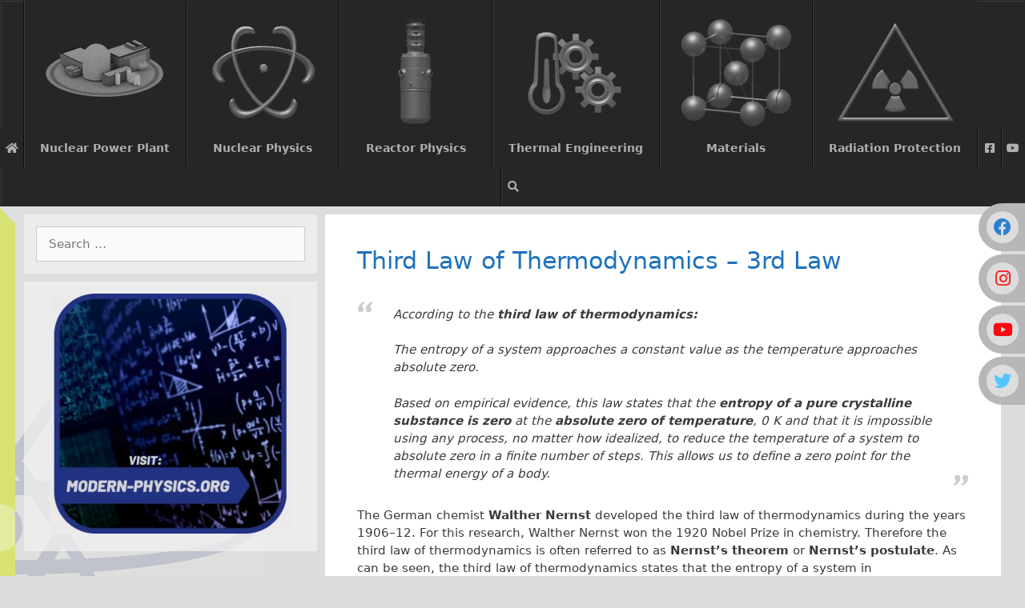

--- FILE ---
content_type: text/html; charset=UTF-8
request_url: https://www.nuclear-power.com/nuclear-engineering/thermodynamics/laws-of-thermodynamics/third-law-of-thermodynamics-3rd-law/
body_size: 21068
content:
<!DOCTYPE html><html lang="en-US"><head><meta charset="UTF-8"/>
<script>var __ezHttpConsent={setByCat:function(src,tagType,attributes,category,force,customSetScriptFn=null){var setScript=function(){if(force||window.ezTcfConsent[category]){if(typeof customSetScriptFn==='function'){customSetScriptFn();}else{var scriptElement=document.createElement(tagType);scriptElement.src=src;attributes.forEach(function(attr){for(var key in attr){if(attr.hasOwnProperty(key)){scriptElement.setAttribute(key,attr[key]);}}});var firstScript=document.getElementsByTagName(tagType)[0];firstScript.parentNode.insertBefore(scriptElement,firstScript);}}};if(force||(window.ezTcfConsent&&window.ezTcfConsent.loaded)){setScript();}else if(typeof getEzConsentData==="function"){getEzConsentData().then(function(ezTcfConsent){if(ezTcfConsent&&ezTcfConsent.loaded){setScript();}else{console.error("cannot get ez consent data");force=true;setScript();}});}else{force=true;setScript();console.error("getEzConsentData is not a function");}},};</script>
<script>var ezTcfConsent=window.ezTcfConsent?window.ezTcfConsent:{loaded:false,store_info:false,develop_and_improve_services:false,measure_ad_performance:false,measure_content_performance:false,select_basic_ads:false,create_ad_profile:false,select_personalized_ads:false,create_content_profile:false,select_personalized_content:false,understand_audiences:false,use_limited_data_to_select_content:false,};function getEzConsentData(){return new Promise(function(resolve){document.addEventListener("ezConsentEvent",function(event){var ezTcfConsent=event.detail.ezTcfConsent;resolve(ezTcfConsent);});});}</script>
<script>if(typeof _setEzCookies!=='function'){function _setEzCookies(ezConsentData){var cookies=window.ezCookieQueue;for(var i=0;i<cookies.length;i++){var cookie=cookies[i];if(ezConsentData&&ezConsentData.loaded&&ezConsentData[cookie.tcfCategory]){document.cookie=cookie.name+"="+cookie.value;}}}}
window.ezCookieQueue=window.ezCookieQueue||[];if(typeof addEzCookies!=='function'){function addEzCookies(arr){window.ezCookieQueue=[...window.ezCookieQueue,...arr];}}
addEzCookies([{name:"ezoab_260285",value:"mod296-c; Path=/; Domain=nuclear-power.com; Max-Age=7200",tcfCategory:"store_info",isEzoic:"true",},{name:"ezosuibasgeneris-1",value:"fa76ac6d-dc6a-4295-6e3b-a297449ce6db; Path=/; Domain=nuclear-power.com; Expires=Fri, 22 Jan 2027 16:21:29 UTC; Secure; SameSite=None",tcfCategory:"understand_audiences",isEzoic:"true",}]);if(window.ezTcfConsent&&window.ezTcfConsent.loaded){_setEzCookies(window.ezTcfConsent);}else if(typeof getEzConsentData==="function"){getEzConsentData().then(function(ezTcfConsent){if(ezTcfConsent&&ezTcfConsent.loaded){_setEzCookies(window.ezTcfConsent);}else{console.error("cannot get ez consent data");_setEzCookies(window.ezTcfConsent);}});}else{console.error("getEzConsentData is not a function");_setEzCookies(window.ezTcfConsent);}</script><script type="text/javascript" data-ezscrex='false' data-cfasync='false'>window._ezaq = Object.assign({"edge_cache_status":13,"edge_response_time":19,"url":"https://www.nuclear-power.com/nuclear-engineering/thermodynamics/laws-of-thermodynamics/third-law-of-thermodynamics-3rd-law/"}, typeof window._ezaq !== "undefined" ? window._ezaq : {});</script><script type="text/javascript" data-ezscrex='false' data-cfasync='false'>window._ezaq = Object.assign({"ab_test_id":"mod296-c"}, typeof window._ezaq !== "undefined" ? window._ezaq : {});window.__ez=window.__ez||{};window.__ez.tf={};</script><script type="text/javascript" data-ezscrex='false' data-cfasync='false'>window.ezDisableAds = true;</script>
<script data-ezscrex='false' data-cfasync='false' data-pagespeed-no-defer>var __ez=__ez||{};__ez.stms=Date.now();__ez.evt={};__ez.script={};__ez.ck=__ez.ck||{};__ez.template={};__ez.template.isOrig=true;__ez.queue=__ez.queue||function(){var e=0,i=0,t=[],n=!1,o=[],r=[],s=!0,a=function(e,i,n,o,r,s,a){var l=arguments.length>7&&void 0!==arguments[7]?arguments[7]:window,d=this;this.name=e,this.funcName=i,this.parameters=null===n?null:w(n)?n:[n],this.isBlock=o,this.blockedBy=r,this.deleteWhenComplete=s,this.isError=!1,this.isComplete=!1,this.isInitialized=!1,this.proceedIfError=a,this.fWindow=l,this.isTimeDelay=!1,this.process=function(){f("... func = "+e),d.isInitialized=!0,d.isComplete=!0,f("... func.apply: "+e);var i=d.funcName.split("."),n=null,o=this.fWindow||window;i.length>3||(n=3===i.length?o[i[0]][i[1]][i[2]]:2===i.length?o[i[0]][i[1]]:o[d.funcName]),null!=n&&n.apply(null,this.parameters),!0===d.deleteWhenComplete&&delete t[e],!0===d.isBlock&&(f("----- F'D: "+d.name),m())}},l=function(e,i,t,n,o,r,s){var a=arguments.length>7&&void 0!==arguments[7]?arguments[7]:window,l=this;this.name=e,this.path=i,this.async=o,this.defer=r,this.isBlock=t,this.blockedBy=n,this.isInitialized=!1,this.isError=!1,this.isComplete=!1,this.proceedIfError=s,this.fWindow=a,this.isTimeDelay=!1,this.isPath=function(e){return"/"===e[0]&&"/"!==e[1]},this.getSrc=function(e){return void 0!==window.__ezScriptHost&&this.isPath(e)&&"banger.js"!==this.name?window.__ezScriptHost+e:e},this.process=function(){l.isInitialized=!0,f("... file = "+e);var i=this.fWindow?this.fWindow.document:document,t=i.createElement("script");t.src=this.getSrc(this.path),!0===o?t.async=!0:!0===r&&(t.defer=!0),t.onerror=function(){var e={url:window.location.href,name:l.name,path:l.path,user_agent:window.navigator.userAgent};"undefined"!=typeof _ezaq&&(e.pageview_id=_ezaq.page_view_id);var i=encodeURIComponent(JSON.stringify(e)),t=new XMLHttpRequest;t.open("GET","//g.ezoic.net/ezqlog?d="+i,!0),t.send(),f("----- ERR'D: "+l.name),l.isError=!0,!0===l.isBlock&&m()},t.onreadystatechange=t.onload=function(){var e=t.readyState;f("----- F'D: "+l.name),e&&!/loaded|complete/.test(e)||(l.isComplete=!0,!0===l.isBlock&&m())},i.getElementsByTagName("head")[0].appendChild(t)}},d=function(e,i){this.name=e,this.path="",this.async=!1,this.defer=!1,this.isBlock=!1,this.blockedBy=[],this.isInitialized=!0,this.isError=!1,this.isComplete=i,this.proceedIfError=!1,this.isTimeDelay=!1,this.process=function(){}};function c(e,i,n,s,a,d,c,u,f){var m=new l(e,i,n,s,a,d,c,f);!0===u?o[e]=m:r[e]=m,t[e]=m,h(m)}function h(e){!0!==u(e)&&0!=s&&e.process()}function u(e){if(!0===e.isTimeDelay&&!1===n)return f(e.name+" blocked = TIME DELAY!"),!0;if(w(e.blockedBy))for(var i=0;i<e.blockedBy.length;i++){var o=e.blockedBy[i];if(!1===t.hasOwnProperty(o))return f(e.name+" blocked = "+o),!0;if(!0===e.proceedIfError&&!0===t[o].isError)return!1;if(!1===t[o].isComplete)return f(e.name+" blocked = "+o),!0}return!1}function f(e){var i=window.location.href,t=new RegExp("[?&]ezq=([^&#]*)","i").exec(i);"1"===(t?t[1]:null)&&console.debug(e)}function m(){++e>200||(f("let's go"),p(o),p(r))}function p(e){for(var i in e)if(!1!==e.hasOwnProperty(i)){var t=e[i];!0===t.isComplete||u(t)||!0===t.isInitialized||!0===t.isError?!0===t.isError?f(t.name+": error"):!0===t.isComplete?f(t.name+": complete already"):!0===t.isInitialized&&f(t.name+": initialized already"):t.process()}}function w(e){return"[object Array]"==Object.prototype.toString.call(e)}return window.addEventListener("load",(function(){setTimeout((function(){n=!0,f("TDELAY -----"),m()}),5e3)}),!1),{addFile:c,addFileOnce:function(e,i,n,o,r,s,a,l,d){t[e]||c(e,i,n,o,r,s,a,l,d)},addDelayFile:function(e,i){var n=new l(e,i,!1,[],!1,!1,!0);n.isTimeDelay=!0,f(e+" ...  FILE! TDELAY"),r[e]=n,t[e]=n,h(n)},addFunc:function(e,n,s,l,d,c,u,f,m,p){!0===c&&(e=e+"_"+i++);var w=new a(e,n,s,l,d,u,f,p);!0===m?o[e]=w:r[e]=w,t[e]=w,h(w)},addDelayFunc:function(e,i,n){var o=new a(e,i,n,!1,[],!0,!0);o.isTimeDelay=!0,f(e+" ...  FUNCTION! TDELAY"),r[e]=o,t[e]=o,h(o)},items:t,processAll:m,setallowLoad:function(e){s=e},markLoaded:function(e){if(e&&0!==e.length){if(e in t){var i=t[e];!0===i.isComplete?f(i.name+" "+e+": error loaded duplicate"):(i.isComplete=!0,i.isInitialized=!0)}else t[e]=new d(e,!0);f("markLoaded dummyfile: "+t[e].name)}},logWhatsBlocked:function(){for(var e in t)!1!==t.hasOwnProperty(e)&&u(t[e])}}}();__ez.evt.add=function(e,t,n){e.addEventListener?e.addEventListener(t,n,!1):e.attachEvent?e.attachEvent("on"+t,n):e["on"+t]=n()},__ez.evt.remove=function(e,t,n){e.removeEventListener?e.removeEventListener(t,n,!1):e.detachEvent?e.detachEvent("on"+t,n):delete e["on"+t]};__ez.script.add=function(e){var t=document.createElement("script");t.src=e,t.async=!0,t.type="text/javascript",document.getElementsByTagName("head")[0].appendChild(t)};__ez.dot=__ez.dot||{};__ez.queue.addFileOnce('/detroitchicago/boise.js', '/detroitchicago/boise.js?gcb=195-0&cb=5', true, [], true, false, true, false);__ez.queue.addFileOnce('/parsonsmaize/abilene.js', '/parsonsmaize/abilene.js?gcb=195-0&cb=e80eca0cdb', true, [], true, false, true, false);__ez.queue.addFileOnce('/parsonsmaize/mulvane.js', '/parsonsmaize/mulvane.js?gcb=195-0&cb=e75e48eec0', true, ['/parsonsmaize/abilene.js'], true, false, true, false);__ez.queue.addFileOnce('/detroitchicago/birmingham.js', '/detroitchicago/birmingham.js?gcb=195-0&cb=539c47377c', true, ['/parsonsmaize/abilene.js'], true, false, true, false);</script>
<script data-ezscrex="false" type="text/javascript" data-cfasync="false">window._ezaq = Object.assign({"ad_cache_level":0,"adpicker_placement_cnt":0,"ai_placeholder_cache_level":0,"ai_placeholder_placement_cnt":-1,"domain":"nuclear-power.com","domain_id":260285,"ezcache_level":2,"ezcache_skip_code":0,"has_bad_image":0,"has_bad_words":0,"is_sitespeed":0,"lt_cache_level":0,"publish_date":"2017-03-11","response_size":80782,"response_size_orig":75020,"response_time_orig":2,"template_id":5,"url":"https://www.nuclear-power.com/nuclear-engineering/thermodynamics/laws-of-thermodynamics/third-law-of-thermodynamics-3rd-law/","word_count":0,"worst_bad_word_level":0}, typeof window._ezaq !== "undefined" ? window._ezaq : {});__ez.queue.markLoaded('ezaqBaseReady');</script>
<script type='text/javascript' data-ezscrex='false' data-cfasync='false'>
window.ezAnalyticsStatic = true;

function analyticsAddScript(script) {
	var ezDynamic = document.createElement('script');
	ezDynamic.type = 'text/javascript';
	ezDynamic.innerHTML = script;
	document.head.appendChild(ezDynamic);
}
function getCookiesWithPrefix() {
    var allCookies = document.cookie.split(';');
    var cookiesWithPrefix = {};

    for (var i = 0; i < allCookies.length; i++) {
        var cookie = allCookies[i].trim();

        for (var j = 0; j < arguments.length; j++) {
            var prefix = arguments[j];
            if (cookie.indexOf(prefix) === 0) {
                var cookieParts = cookie.split('=');
                var cookieName = cookieParts[0];
                var cookieValue = cookieParts.slice(1).join('=');
                cookiesWithPrefix[cookieName] = decodeURIComponent(cookieValue);
                break; // Once matched, no need to check other prefixes
            }
        }
    }

    return cookiesWithPrefix;
}
function productAnalytics() {
	var d = {"pr":[6],"omd5":"bc355ffa64ac3d6574b916d18a3335ba","nar":"risk score"};
	d.u = _ezaq.url;
	d.p = _ezaq.page_view_id;
	d.v = _ezaq.visit_uuid;
	d.ab = _ezaq.ab_test_id;
	d.e = JSON.stringify(_ezaq);
	d.ref = document.referrer;
	d.c = getCookiesWithPrefix('active_template', 'ez', 'lp_');
	if(typeof ez_utmParams !== 'undefined') {
		d.utm = ez_utmParams;
	}

	var dataText = JSON.stringify(d);
	var xhr = new XMLHttpRequest();
	xhr.open('POST','/ezais/analytics?cb=1', true);
	xhr.onload = function () {
		if (xhr.status!=200) {
            return;
		}

        if(document.readyState !== 'loading') {
            analyticsAddScript(xhr.response);
            return;
        }

        var eventFunc = function() {
            if(document.readyState === 'loading') {
                return;
            }
            document.removeEventListener('readystatechange', eventFunc, false);
            analyticsAddScript(xhr.response);
        };

        document.addEventListener('readystatechange', eventFunc, false);
	};
	xhr.setRequestHeader('Content-Type','text/plain');
	xhr.send(dataText);
}
__ez.queue.addFunc("productAnalytics", "productAnalytics", null, true, ['ezaqBaseReady'], false, false, false, true);
</script><base href="https://www.nuclear-power.com/nuclear-engineering/thermodynamics/laws-of-thermodynamics/third-law-of-thermodynamics-3rd-law/"/>
	
	<link rel="profile" href="https://gmpg.org/xfn/11"/>
	<meta name="robots" content="max-image-preview:large"/>

	<!-- This site is optimized with the Yoast SEO plugin v15.6.2 - https://yoast.com/wordpress/plugins/seo/ -->
	<title>Third Law of Thermodynamics - 3rd Law | nuclear-power.com</title>
	<meta name="description" content="The German chemist Walther Nernst developed the third law of thermodynamics during the years 1906–12. This law also defines absolute zero temperature."/>
	<meta name="robots" content="index, follow, max-snippet:-1, max-image-preview:large, max-video-preview:-1"/>
	<link rel="canonical" href="https://www.nuclear-power.com/nuclear-engineering/thermodynamics/laws-of-thermodynamics/third-law-of-thermodynamics-3rd-law/"/>
	<meta property="og:locale" content="en_US"/>
	<meta property="og:type" content="article"/>
	<meta property="og:title" content="Third Law of Thermodynamics - 3rd Law | nuclear-power.com"/>
	<meta property="og:description" content="The German chemist Walther Nernst developed the third law of thermodynamics during the years 1906–12. This law also defines absolute zero temperature."/>
	<meta property="og:url" content="https://www.nuclear-power.com/nuclear-engineering/thermodynamics/laws-of-thermodynamics/third-law-of-thermodynamics-3rd-law/"/>
	<meta property="og:site_name" content="Nuclear Power"/>
	<meta property="article:publisher" content="https://www.facebook.com/nuclearpowerforeverybody/"/>
	<meta property="article:modified_time" content="2021-11-10T12:13:55+00:00"/>
	<meta property="og:image" content="http://nuclear-power.com/wp-content/uploads/2017/03/nernst-theorem.png"/>
	<meta name="twitter:card" content="summary"/>
	<meta name="twitter:site" content="@Nuclpower"/>
	<script type="application/ld+json" class="yoast-schema-graph">{"@context":"https://schema.org","@graph":[{"@type":"WebSite","@id":"https://www.nuclear-power.com/#website","url":"https://www.nuclear-power.com/","name":"Nuclear Power","description":"","potentialAction":[{"@type":"SearchAction","target":"https://www.nuclear-power.com/?s={search_term_string}","query-input":"required name=search_term_string"}],"inLanguage":"en-US"},{"@type":"ImageObject","@id":"https://www.nuclear-power.com/nuclear-engineering/thermodynamics/laws-of-thermodynamics/third-law-of-thermodynamics-3rd-law/#primaryimage","inLanguage":"en-US","url":"http://nuclear-power.com/wp-content/uploads/2017/03/nernst-theorem.png"},{"@type":"WebPage","@id":"https://www.nuclear-power.com/nuclear-engineering/thermodynamics/laws-of-thermodynamics/third-law-of-thermodynamics-3rd-law/#webpage","url":"https://www.nuclear-power.com/nuclear-engineering/thermodynamics/laws-of-thermodynamics/third-law-of-thermodynamics-3rd-law/","name":"Third Law of Thermodynamics - 3rd Law | nuclear-power.com","isPartOf":{"@id":"https://www.nuclear-power.com/#website"},"primaryImageOfPage":{"@id":"https://www.nuclear-power.com/nuclear-engineering/thermodynamics/laws-of-thermodynamics/third-law-of-thermodynamics-3rd-law/#primaryimage"},"datePublished":"2017-03-11T19:07:29+00:00","dateModified":"2021-11-10T12:13:55+00:00","description":"The German chemist Walther Nernst developed the third law of thermodynamics during the years 1906\u201312. This law also defines absolute zero temperature.","breadcrumb":{"@id":"https://www.nuclear-power.com/nuclear-engineering/thermodynamics/laws-of-thermodynamics/third-law-of-thermodynamics-3rd-law/#breadcrumb"},"inLanguage":"en-US","potentialAction":[{"@type":"ReadAction","target":["https://www.nuclear-power.com/nuclear-engineering/thermodynamics/laws-of-thermodynamics/third-law-of-thermodynamics-3rd-law/"]}]},{"@type":"BreadcrumbList","@id":"https://www.nuclear-power.com/nuclear-engineering/thermodynamics/laws-of-thermodynamics/third-law-of-thermodynamics-3rd-law/#breadcrumb","itemListElement":[{"@type":"ListItem","position":1,"item":{"@type":"WebPage","@id":"https://www.nuclear-power.com/","url":"https://www.nuclear-power.com/","name":"Home"}},{"@type":"ListItem","position":2,"item":{"@type":"WebPage","@id":"https://www.nuclear-power.com/nuclear-engineering/","url":"https://www.nuclear-power.com/nuclear-engineering/","name":"Thermal Engineering"}},{"@type":"ListItem","position":3,"item":{"@type":"WebPage","@id":"https://www.nuclear-power.com/nuclear-engineering/thermodynamics/","url":"https://www.nuclear-power.com/nuclear-engineering/thermodynamics/","name":"Thermodynamics"}},{"@type":"ListItem","position":4,"item":{"@type":"WebPage","@id":"https://www.nuclear-power.com/nuclear-engineering/thermodynamics/laws-of-thermodynamics/","url":"https://www.nuclear-power.com/nuclear-engineering/thermodynamics/laws-of-thermodynamics/","name":"Laws of Thermodynamics"}},{"@type":"ListItem","position":5,"item":{"@type":"WebPage","@id":"https://www.nuclear-power.com/nuclear-engineering/thermodynamics/laws-of-thermodynamics/third-law-of-thermodynamics-3rd-law/","url":"https://www.nuclear-power.com/nuclear-engineering/thermodynamics/laws-of-thermodynamics/third-law-of-thermodynamics-3rd-law/","name":"Third Law of Thermodynamics &#8211; 3rd Law"}}]}]}</script>
	<!-- / Yoast SEO plugin. -->


<link rel="dns-prefetch" href="//s.w.org"/>
<link rel="alternate" type="application/rss+xml" title="Nuclear Power » Feed" href="https://www.nuclear-power.com/feed/"/>
<link rel="alternate" type="application/rss+xml" title="Nuclear Power » Comments Feed" href="https://www.nuclear-power.com/comments/feed/"/>
		<script>
			window._wpemojiSettings = {"baseUrl":"https:\/\/s.w.org\/images\/core\/emoji\/13.0.1\/72x72\/","ext":".png","svgUrl":"https:\/\/s.w.org\/images\/core\/emoji\/13.0.1\/svg\/","svgExt":".svg","source":{"concatemoji":"https:\/\/www.nuclear-power.com\/wp-includes\/js\/wp-emoji-release.min.js?ver=84edd73710e346a82370d7ba5e2a7bdd"}};
			!function(e,a,t){var n,r,o,i=a.createElement("canvas"),p=i.getContext&&i.getContext("2d");function s(e,t){var a=String.fromCharCode;p.clearRect(0,0,i.width,i.height),p.fillText(a.apply(this,e),0,0);e=i.toDataURL();return p.clearRect(0,0,i.width,i.height),p.fillText(a.apply(this,t),0,0),e===i.toDataURL()}function c(e){var t=a.createElement("script");t.src=e,t.defer=t.type="text/javascript",a.getElementsByTagName("head")[0].appendChild(t)}for(o=Array("flag","emoji"),t.supports={everything:!0,everythingExceptFlag:!0},r=0;r<o.length;r++)t.supports[o[r]]=function(e){if(!p||!p.fillText)return!1;switch(p.textBaseline="top",p.font="600 32px Arial",e){case"flag":return s([127987,65039,8205,9895,65039],[127987,65039,8203,9895,65039])?!1:!s([55356,56826,55356,56819],[55356,56826,8203,55356,56819])&&!s([55356,57332,56128,56423,56128,56418,56128,56421,56128,56430,56128,56423,56128,56447],[55356,57332,8203,56128,56423,8203,56128,56418,8203,56128,56421,8203,56128,56430,8203,56128,56423,8203,56128,56447]);case"emoji":return!s([55357,56424,8205,55356,57212],[55357,56424,8203,55356,57212])}return!1}(o[r]),t.supports.everything=t.supports.everything&&t.supports[o[r]],"flag"!==o[r]&&(t.supports.everythingExceptFlag=t.supports.everythingExceptFlag&&t.supports[o[r]]);t.supports.everythingExceptFlag=t.supports.everythingExceptFlag&&!t.supports.flag,t.DOMReady=!1,t.readyCallback=function(){t.DOMReady=!0},t.supports.everything||(n=function(){t.readyCallback()},a.addEventListener?(a.addEventListener("DOMContentLoaded",n,!1),e.addEventListener("load",n,!1)):(e.attachEvent("onload",n),a.attachEvent("onreadystatechange",function(){"complete"===a.readyState&&t.readyCallback()})),(n=t.source||{}).concatemoji?c(n.concatemoji):n.wpemoji&&n.twemoji&&(c(n.twemoji),c(n.wpemoji)))}(window,document,window._wpemojiSettings);
		</script>
		<style>
img.wp-smiley,
img.emoji {
	display: inline !important;
	border: none !important;
	box-shadow: none !important;
	height: 1em !important;
	width: 1em !important;
	margin: 0 .07em !important;
	vertical-align: -0.1em !important;
	background: none !important;
	padding: 0 !important;
}
</style>
	<link rel="stylesheet" id="wp-block-library-css" href="https://www.nuclear-power.com/wp-includes/css/dist/block-library/style.min.css?ver=84edd73710e346a82370d7ba5e2a7bdd" media="all"/>
<link rel="stylesheet" id="image-map-pro-dist-css-css" href="https://www.nuclear-power.com/wp-content/plugins/image-map-pro-wordpress/css/image-map-pro.min.css?ver=5.5.0" media=""/>
<link rel="stylesheet" id="wpProQuiz_front_style-css" href="https://www.nuclear-power.com/wp-content/plugins/wp-pro-quiz/css/wpProQuiz_front.min.css?ver=0.37" media="all"/>
<link rel="stylesheet" id="generate-style-grid-css" href="https://www.nuclear-power.com/wp-content/themes/generatepress/assets/css/unsemantic-grid.min.css?ver=3.0.2" media="all"/>
<link rel="stylesheet" id="generate-style-css" href="https://www.nuclear-power.com/wp-content/themes/generatepress/assets/css/style.min.css?ver=3.0.2" media="all"/>
<style id="generate-style-inline-css">
body{background-color:#dddddd;color:#3a3a3a;}a{color:#1e73be;}a:hover, a:focus, a:active{color:#000000;}body .grid-container{max-width:1220px;}.wp-block-group__inner-container{max-width:1220px;margin-left:auto;margin-right:auto;}.generate-back-to-top{font-size:20px;border-radius:3px;position:fixed;bottom:30px;right:30px;line-height:40px;width:40px;text-align:center;z-index:10;transition:opacity 300ms ease-in-out;}body, button, input, select, textarea{font-family:-apple-system, system-ui, BlinkMacSystemFont, "Segoe UI", Helvetica, Arial, sans-serif, "Apple Color Emoji", "Segoe UI Emoji", "Segoe UI Symbol";font-size:15px;}body{line-height:1.5;}.entry-content > [class*="wp-block-"]:not(:last-child){margin-bottom:1.5em;}.main-title{font-size:45px;}.main-navigation a, .menu-toggle{font-size:14px;}.main-navigation .main-nav ul ul li a{font-size:13px;}.widget-title{font-size:17px;}.sidebar .widget, .footer-widgets .widget{font-size:16px;}h1{font-size:30px;}h2{font-size:20px;}h3{font-size:18px;}h4{font-size:inherit;}h5{font-size:inherit;}.site-info{font-size:14px;}@media (max-width:768px){.main-title{font-size:30px;}h1{font-size:30px;}h2{font-size:25px;}}.top-bar{background-color:#636363;color:#ffffff;}.top-bar a{color:#ffffff;}.top-bar a:hover{color:#303030;}.site-header{background-color:#dddddd;color:#3a3a3a;}.site-header a{color:#3a3a3a;}.main-title a,.main-title a:hover{color:#222222;}.site-description{color:#757575;}.main-navigation,.main-navigation ul ul{background-color:#262626;}.main-navigation .main-nav ul li a,.menu-toggle, .main-navigation .menu-bar-items{color:#3f3f3f;}.main-navigation .main-nav ul li:hover > a,.main-navigation .main-nav ul li:focus > a, .main-navigation .main-nav ul li.sfHover > a, .main-navigation .menu-bar-item:hover > a, .main-navigation .menu-bar-item.sfHover > a{color:#1e73be;background-color:rgba(239,239,239,0);}button.menu-toggle:hover,button.menu-toggle:focus,.main-navigation .mobile-bar-items a,.main-navigation .mobile-bar-items a:hover,.main-navigation .mobile-bar-items a:focus{color:#3f3f3f;}.main-navigation .main-nav ul li[class*="current-menu-"] > a{color:#1e73be;background-color:#efefef;}.main-navigation .main-nav ul li[class*="current-menu-"] > a:hover,.main-navigation .main-nav ul li[class*="current-menu-"].sfHover > a{color:#1e73be;background-color:#efefef;}.navigation-search input[type="search"],.navigation-search input[type="search"]:active, .navigation-search input[type="search"]:focus, .main-navigation .main-nav ul li.search-item.active > a, .main-navigation .menu-bar-items .search-item.active > a{color:#1e73be;background-color:rgba(239,239,239,0);}.main-navigation ul ul{background-color:#efefef;}.main-navigation .main-nav ul ul li a{color:#3f3f3f;}.main-navigation .main-nav ul ul li:hover > a,.main-navigation .main-nav ul ul li:focus > a,.main-navigation .main-nav ul ul li.sfHover > a{color:#1e73be;background-color:#e5e5e5;}.main-navigation .main-nav ul ul li[class*="current-menu-"] > a{color:#1e73be;background-color:rgba(239,239,239,0);}.main-navigation .main-nav ul ul li[class*="current-menu-"] > a:hover,.main-navigation .main-nav ul ul li[class*="current-menu-"].sfHover > a{color:#1e73be;background-color:rgba(239,239,239,0);}.separate-containers .inside-article, .separate-containers .comments-area, .separate-containers .page-header, .one-container .container, .separate-containers .paging-navigation, .inside-page-header{background-color:#ffffff;}.entry-meta{color:#595959;}.entry-meta a{color:#595959;}.entry-meta a:hover{color:#1e73be;}h1{color:#1e72bd;}h2{color:#1e72bd;}h3{color:#1e72bd;}h4{color:#1e72bd;}.sidebar .widget{background-color:rgba(242,242,242,0.73);}.sidebar .widget .widget-title{color:#000000;}.footer-widgets{background-color:rgba(242,242,242,0.69);}.footer-widgets .widget-title{color:#000000;}.site-info{color:#ffffff;background-color:#222222;}.site-info a{color:#ffffff;}.site-info a:hover{color:#606060;}.footer-bar .widget_nav_menu .current-menu-item a{color:#606060;}input[type="text"],input[type="email"],input[type="url"],input[type="password"],input[type="search"],input[type="tel"],input[type="number"],textarea,select{color:#666666;background-color:#fafafa;border-color:#cccccc;}input[type="text"]:focus,input[type="email"]:focus,input[type="url"]:focus,input[type="password"]:focus,input[type="search"]:focus,input[type="tel"]:focus,input[type="number"]:focus,textarea:focus,select:focus{color:#666666;background-color:#ffffff;border-color:#bfbfbf;}button,html input[type="button"],input[type="reset"],input[type="submit"],a.button,a.wp-block-button__link:not(.has-background){color:#ffffff;background-color:#666666;}button:hover,html input[type="button"]:hover,input[type="reset"]:hover,input[type="submit"]:hover,a.button:hover,button:focus,html input[type="button"]:focus,input[type="reset"]:focus,input[type="submit"]:focus,a.button:focus,a.wp-block-button__link:not(.has-background):active,a.wp-block-button__link:not(.has-background):focus,a.wp-block-button__link:not(.has-background):hover{color:#ffffff;background-color:#3f3f3f;}a.generate-back-to-top{background-color:rgba( 0,0,0,0.4 );color:#ffffff;}a.generate-back-to-top:hover,a.generate-back-to-top:focus{background-color:rgba( 0,0,0,0.6 );color:#ffffff;}@media (max-width:768px){.main-navigation .menu-bar-item:hover > a, .main-navigation .menu-bar-item.sfHover > a{background:none;color:#3f3f3f;}}.inside-top-bar{padding:10px;}.inside-header{padding:10px 40px 10px 40px;}.entry-content .alignwide, body:not(.no-sidebar) .entry-content .alignfull{margin-left:-40px;width:calc(100% + 80px);max-width:calc(100% + 80px);}.separate-containers .widget, .separate-containers .site-main > *, .separate-containers .page-header, .widget-area .main-navigation{margin-bottom:10px;}.separate-containers .site-main{margin:10px;}.both-right.separate-containers .inside-left-sidebar{margin-right:5px;}.both-right.separate-containers .inside-right-sidebar{margin-left:5px;}.both-left.separate-containers .inside-left-sidebar{margin-right:5px;}.both-left.separate-containers .inside-right-sidebar{margin-left:5px;}.separate-containers .page-header-image, .separate-containers .page-header-contained, .separate-containers .page-header-image-single, .separate-containers .page-header-content-single{margin-top:10px;}.separate-containers .inside-right-sidebar, .separate-containers .inside-left-sidebar{margin-top:10px;margin-bottom:10px;}.main-navigation .main-nav ul li a,.menu-toggle,.main-navigation .mobile-bar-items a{padding-left:22px;padding-right:22px;line-height:40px;}.main-navigation .main-nav ul ul li a{padding:10px 22px 10px 22px;}.main-navigation ul ul{width:220px;}.navigation-search input[type="search"]{height:40px;}.rtl .menu-item-has-children .dropdown-menu-toggle{padding-left:22px;}.menu-item-has-children .dropdown-menu-toggle{padding-right:22px;}.rtl .main-navigation .main-nav ul li.menu-item-has-children > a{padding-right:22px;}.widget-area .widget{padding:15px;}.site-info{padding:20px;}@media (max-width:768px){.separate-containers .inside-article, .separate-containers .comments-area, .separate-containers .page-header, .separate-containers .paging-navigation, .one-container .site-content, .inside-page-header, .wp-block-group__inner-container{padding:16px;}.site-info{padding-right:10px;padding-left:10px;}.entry-content .alignwide, body:not(.no-sidebar) .entry-content .alignfull{margin-left:-16px;width:calc(100% + 32px);max-width:calc(100% + 32px);}}/* End cached CSS */@media (max-width:768px){.main-navigation .menu-toggle,.main-navigation .mobile-bar-items,.sidebar-nav-mobile:not(#sticky-placeholder){display:block;}.main-navigation ul,.gen-sidebar-nav{display:none;}[class*="nav-float-"] .site-header .inside-header > *{float:none;clear:both;}}
body{background-image:url('https://www.nuclear-power.com/wp-content/uploads/2019/01/Background-Nuclear-Power.png');background-repeat:repeat-y;background-attachment:fixed;}.main-navigation,.menu-toggle{background-repeat:repeat-x;}
.navigation-branding .main-title{font-weight:bold;text-transform:none;font-size:45px;}@media (max-width:768px){.navigation-branding .main-title{font-size:30px;}}
@media (max-width:768px){.main-navigation .main-nav ul li a,.menu-toggle,.main-navigation .mobile-bar-items a{line-height:39px;}.main-navigation .site-logo.navigation-logo img, .mobile-header-navigation .site-logo.mobile-header-logo img, .navigation-search input{height:39px;}}
</style>
<link rel="stylesheet" id="generate-mobile-style-css" href="https://www.nuclear-power.com/wp-content/themes/generatepress/assets/css/mobile.min.css?ver=3.0.2" media="all"/>
<link rel="stylesheet" id="generate-font-icons-css" href="https://www.nuclear-power.com/wp-content/themes/generatepress/assets/css/components/font-icons.min.css?ver=3.0.2" media="all"/>
<link rel="stylesheet" id="generate-child-css" href="https://www.nuclear-power.com/wp-content/themes/generatepress_child/style.css?ver=1634919173" media="all"/>
<link rel="stylesheet" id="ubermenu-css" href="https://www.nuclear-power.com/wp-content/plugins/ubermenu/pro/assets/css/ubermenu.min.css?ver=3.7.4" media="all"/>
<link rel="stylesheet" id="ubermenu-grey-white-css" href="https://www.nuclear-power.com/wp-content/plugins/ubermenu/assets/css/skins/blackwhite.css?ver=84edd73710e346a82370d7ba5e2a7bdd" media="all"/>
<link rel="stylesheet" id="ubermenu-black-silver-css" href="https://www.nuclear-power.com/wp-content/plugins/ubermenu/pro/assets/css/skins/blacksilver.css?ver=84edd73710e346a82370d7ba5e2a7bdd" media="all"/>
<link rel="stylesheet" id="ubermenu-font-awesome-all-css" href="https://www.nuclear-power.com/wp-content/plugins/ubermenu/assets/fontawesome/css/all.min.css?ver=84edd73710e346a82370d7ba5e2a7bdd" media="all"/>
<link rel="stylesheet" id="lgc-unsemantic-grid-responsive-tablet-css" href="https://www.nuclear-power.com/wp-content/plugins/lightweight-grid-columns/css/unsemantic-grid-responsive-tablet.css?ver=1.0" media="all"/>
<script src="https://www.nuclear-power.com/wp-includes/js/jquery/jquery.min.js?ver=3.5.1" id="jquery-core-js"></script>
<script src="https://www.nuclear-power.com/wp-includes/js/jquery/jquery-migrate.min.js?ver=3.3.2" id="jquery-migrate-js"></script>
<script src="https://www.nuclear-power.com/wp-content/plugins/wonderplugin-video-embed/engine/wonderpluginvideoembed.js?ver=2.0" id="wonderplugin-videoembed-script-js"></script>
<script src="https://www.nuclear-power.com/wp-includes/js/jquery/ui/core.min.js?ver=1.12.1" id="jquery-ui-core-js"></script>
<script src="https://www.nuclear-power.com/wp-includes/js/jquery/ui/mouse.min.js?ver=1.12.1" id="jquery-ui-mouse-js"></script>
<script src="https://www.nuclear-power.com/wp-includes/js/jquery/ui/sortable.min.js?ver=1.12.1" id="jquery-ui-sortable-js"></script>
<script id="wpProQuiz_front_javascript-js-extra">
var WpProQuizGlobal = {"ajaxurl":"https:\/\/www.nuclear-power.com\/wp-admin\/admin-ajax.php","loadData":"Loading","questionNotSolved":"You must answer this question.","questionsNotSolved":"You must answer all questions before you can completed the quiz.","fieldsNotFilled":"All fields have to be filled."};
</script>
<script src="https://www.nuclear-power.com/wp-content/plugins/wp-pro-quiz/js/wpProQuiz_front.min.js?ver=0.37" id="wpProQuiz_front_javascript-js"></script>
<script src="https://www.nuclear-power.com/wp-content/plugins/wp-pro-quiz/js/wpProQuiz_toplist.min.js?ver=0.37" id="wpProQuiz_front_javascript_toplist-js"></script>
<script src="https://www.nuclear-power.com/wp-content/plugins/wp-pro-quiz/js/jquery.ui.touch-punch.min.js?ver=0.2.2" id="jquery-ui-touch-punch-js"></script>
<link rel="https://api.w.org/" href="https://www.nuclear-power.com/wp-json/"/><link rel="alternate" type="application/json" href="https://www.nuclear-power.com/wp-json/wp/v2/pages/17229"/><link rel="EditURI" type="application/rsd+xml" title="RSD" href="https://www.nuclear-power.com/xmlrpc.php?rsd"/>
<link rel="wlwmanifest" type="application/wlwmanifest+xml" href="https://www.nuclear-power.com/wp-includes/wlwmanifest.xml"/> 

<link rel="shortlink" href="https://www.nuclear-power.com/?p=17229"/>
<link rel="alternate" type="application/json+oembed" href="https://www.nuclear-power.com/wp-json/oembed/1.0/embed?url=https%3A%2F%2Fwww.nuclear-power.com%2Fnuclear-engineering%2Fthermodynamics%2Flaws-of-thermodynamics%2Fthird-law-of-thermodynamics-3rd-law%2F"/>
<link rel="alternate" type="text/xml+oembed" href="https://www.nuclear-power.com/wp-json/oembed/1.0/embed?url=https%3A%2F%2Fwww.nuclear-power.com%2Fnuclear-engineering%2Fthermodynamics%2Flaws-of-thermodynamics%2Fthird-law-of-thermodynamics-3rd-law%2F&amp;format=xml"/>
<script>
let alreadyCollapsed = false
let alreadyUnCollapsed = true
let headersCount = 0
const headersIndexes = []
const result = []
let contentArray = []
window.onload = function() {
    loadFunction();
};
function loadFunction () {
    const content = document.querySelector('.collapsible-container').children
    contentArray = Array.from(content)
    for (let i = 0; i < content.length; i++) {
        if (content[i].nodeName === 'H2') {
            headersIndexes.push(i)
            headersCount++
        }
    }
    for (let i = 0; i < headersCount; i++) {
        const section = {
            header: contentArray[headersIndexes[i]],
            collapse: contentArray.slice(headersIndexes[i] + 1, headersIndexes[i + 1] || contentArray.length),
            collapsed: false
        }
        result.push(section)
        section.header.addEventListener('click', () => handleCollapse(i))
        section.header.classList.add('collapse-toggler')
    }
    if (window.innerWidth < 768) collapse()
}
function handleCollapse(index) {
    if (window.innerWidth < 768) {
        const section = result[index]
        section.header.childNodes[1].innerText = section.collapsed ? '-' : '+'
        section.header.classList.toggle('active')
        section.collapse.forEach(element => {
            element.style.display = section.collapsed ? 'block' : "none"
        });
        section.collapsed = !section.collapsed
    }
}
function collapse() {
    if (!alreadyCollapsed) {
        for (let section of result) {
            const elem = document.createElement('span')
            elem.innerHTML = '+'
            elem.classList.add('plus-button')
            section.header.appendChild(elem)
            section.collapse.forEach(element => {
                element.style.display = "none"
            });
            section.collapsed = true
        }
        alreadyCollapsed = true
    }
    alreadyUnCollapsed = false
}
function uncollapse() {
    if (!alreadyUnCollapsed) {
        for (let section of result) {
            section.header.classList.remove('active')
            section.header.innerHTML = section.header.innerText.slice(0, -1)
            section.collapse.forEach(element => {
                element.style.display = "block"
            });
            section.collapsed = false
        }
        alreadyUnCollapsed = true
        alreadyCollapsed = false
    }
}
function reportWindowSize() {
    if (window.innerWidth < 768) collapse()
    else uncollapse()
}
window.onresize = reportWindowSize;
</script>




<!-- Global site tag (gtag.js) - Google Analytics -->
<script async="" src="https://www.googletagmanager.com/gtag/js?id=UA-56319773-2"></script>
<script>
  window.dataLayer = window.dataLayer || [];
  function gtag(){dataLayer.push(arguments);}
  gtag('js', new Date());

  gtag('config', 'UA-56319773-2');
</script>
		<!--[if lt IE 9]>
			<link rel="stylesheet" href="https://www.nuclear-power.com/wp-content/plugins/lightweight-grid-columns/css/ie.min.css" />
		<![endif]-->
	<style type="text/css" id="simple-css-output">/*.site-header { background: #dddddd url("https://www.nuclear-power.com/wp-content/uploads/2021/10/nuclear-power-header.jpg") no-repeat center; height: 150px }*/.main-navigation .menu-toggle { display: none !important;}.collapsible_uncollapsed { display: block; } /* Smartphone Portrait and Landscape */ @media only screen and (min-device-width : 200px) and (max-device-width : 1000px){ .collapsible_uncollapsed { display: none;} }@media (max-width: 768px) { body{ background-image: none; }}@media (max-width: 768px) { .sidebar { display: none; }}/*@media (max-width: 768px) { .site-header { display: none; }}@media (max-width: 768px) { .footer-widgets { display: none; }}*/@media (max-width: 768px) { .site-content { margin-top: 0px; }}@media (max-width: 768px) { h2 { font-size: 18px; }}@media (max-width: 768px) { .fixed{ height:220px; }}@media (min-width: 769px) { .fixed{ height:700px; }}/*** Collapsible ***/.plus-button { position: absolute; right: 5px; top: 6px; width: 20px; height: 10px; font-weight: bold; text-align: center; font-size: 120%;}@media (max-width: 768px) { h2:first-of-type.collapse-toggler { border-top: 1px solid #c9cacb; } h2.collapse-toggler { border-bottom: 1px solid #c9cacb; border-collapse: collapse; position: relative; cursor: pointer; margin: 0; padding: 8px 25px 8px 0; } h2.active.collapse-toggler { margin-bottom: 15px; }}.mobileShow {display: none;} /* Smartphone Portrait and Landscape */ @media only screen and (min-device-width : 200px) and (max-device-width : 1000px){ .mobileShow {display: inline;} }/* Floating Social Media Bar Style Starts Here */@media (max-width: 768px) { .sticky-icon { display: none !important; }}.sticky-icon { z-index: 1; position: fixed; top: 35%; right: 0%; width: 220px; display: flex; flex-direction: column;}.sticky-icon a { transform: translate(160px, 0px); border-radius: 50px 0px 0px 50px; text-align: left; margin: 2px; text-decoration: none; text-transform: uppercase; padding: 10px; font-size: 22px; font-family: "Oswald", sans-serif; transition: all 0.8s;}.sticky-icon a:hover { color: #fff; transform: translate(0px, 0px);}.sticky-icon a:hover i { transform: rotate(360deg);}/*.search_icon a:hover i { transform:rotate(360deg);}*/.Facebook { background-color: #b8b6b6; color: #fff;}.Youtube { background-color: #b8b6b6; color: #fff;}.Twitter { background-color: #b8b6b6; color: #fff;}.Instagram { background-color: #b8b6b6; color: #fff;}.sticky-icon a i { background-color: #fff; height: 40px; width: 40px; color: #000; text-align: center; line-height: 40px; border-radius: 50%; margin-right: 20px; transition: all 0.5s;}.sticky-icon a i.fa-facebook-f { background-color: #dddddd; color: #2c80d3;}.sticky-icon a i.fa-google-plus-g { background-color: #dddddd; color: #d34836;}.sticky-icon a i.fa-instagram { background-color: #dddddd; color: #fd1d1d;}.sticky-icon a i.fa-youtube { background-color: #dddddd; color: #fa0910;}.sticky-icon a i.fa-twitter { background-color: #dddddd; color: #53c5ff;}.fas fa-shopping-cart { background-color: #dddddd;}#myBtn { height: 50px; display: none; position: fixed; bottom: 20px; right: 30px; z-index: 99; text-align: center; padding: 10px; text-align: center; line-height: 40px; border: none; outline: none; background-color: #1e88e5; color: white; cursor: pointer; border-radius: 50%;}.fa-arrow-circle-up { font-size: 30px;}#myBtn:hover { background-color: #555;}</style><style id="ubermenu-custom-generated-css">
/** Font Awesome 4 Compatibility **/
.fa{font-style:normal;font-variant:normal;font-weight:normal;font-family:FontAwesome;}

/** UberMenu Custom Menu Styles (Customizer) **/
/* main */
 .ubermenu-main .ubermenu-nav { max-width:1300px; }
 .ubermenu-main { background:#262626; border:1px solid #262626; }
 .ubermenu-main .ubermenu-item-level-0 > .ubermenu-target { font-size:14px; color:#afafaf; border-left:1px solid #0a0a0a; }
 .ubermenu-main .ubermenu-nav .ubermenu-item.ubermenu-item-level-0 > .ubermenu-target { font-weight:600; }
 .ubermenu.ubermenu-main .ubermenu-item-level-0:hover > .ubermenu-target, .ubermenu-main .ubermenu-item-level-0.ubermenu-active > .ubermenu-target { color:#e5e5e5; background:#0a0a0a; }
 .ubermenu-main .ubermenu-item-level-0.ubermenu-current-menu-item > .ubermenu-target, .ubermenu-main .ubermenu-item-level-0.ubermenu-current-menu-parent > .ubermenu-target, .ubermenu-main .ubermenu-item-level-0.ubermenu-current-menu-ancestor > .ubermenu-target { color:#e5e5e5; }
 .ubermenu.ubermenu-main .ubermenu-item-level-0 > .ubermenu-target { background:#262626; }
 .ubermenu-main .ubermenu-submenu.ubermenu-submenu-drop { background-color:#262626; border:1px solid #3f3f3f; }
 .ubermenu-main .ubermenu-item-level-0 > .ubermenu-submenu-drop { box-shadow:0 0 20px rgba(0,0,0, 1); }
 .ubermenu-main .ubermenu-submenu .ubermenu-item-header > .ubermenu-target { color:#afafaf; }
 .ubermenu-main .ubermenu-submenu .ubermenu-item-header > .ubermenu-target:hover { color:#e5e5e5; }
 .ubermenu-main .ubermenu-submenu .ubermenu-item-header.ubermenu-current-menu-item > .ubermenu-target { color:#e5e5e5; }
 .ubermenu-main .ubermenu-item-normal > .ubermenu-target { color:#bcbcbc; }
 .ubermenu.ubermenu-main .ubermenu-item-normal > .ubermenu-target:hover, .ubermenu.ubermenu-main .ubermenu-item-normal.ubermenu-active > .ubermenu-target { color:#dbdbdb; }
 .ubermenu-main .ubermenu-item-normal.ubermenu-current-menu-item > .ubermenu-target { color:#e2e2e2; }
 .ubermenu.ubermenu-main .ubermenu-tabs .ubermenu-tabs-group { background-color:#262626; }
 .ubermenu.ubermenu-main .ubermenu-tabs .ubermenu-tabs-group > .ubermenu-tab > .ubermenu-target { font-weight:normal; }
 .ubermenu.ubermenu-main .ubermenu-tab > .ubermenu-target { color:#bcbcbc; }
 .ubermenu.ubermenu-main .ubermenu-submenu .ubermenu-tab.ubermenu-active > .ubermenu-target { color:#dbdbdb; }
 .ubermenu-main .ubermenu-submenu .ubermenu-tab.ubermenu-current-menu-item > .ubermenu-target, .ubermenu-main .ubermenu-submenu .ubermenu-tab.ubermenu-current-menu-parent > .ubermenu-target, .ubermenu-main .ubermenu-submenu .ubermenu-tab.ubermenu-current-menu-ancestor > .ubermenu-target { color:#dbdbdb; background-color:#000000; }
 .ubermenu.ubermenu-main .ubermenu-tab.ubermenu-active > .ubermenu-target { background-color:#000000; }
 .ubermenu.ubermenu-main .ubermenu-tab-content-panel { background-color:#000000; }
 .ubermenu.ubermenu-main .ubermenu-tabs-group { border-color:#515151; }
 .ubermenu-main .ubermenu-item-level-0.ubermenu-has-submenu-drop > .ubermenu-target > .ubermenu-sub-indicator { color:#d3d3d3; }


/** UberMenu Custom Menu Item Styles (Menu Item Settings) **/
/* 32855 */  .ubermenu .ubermenu-item.ubermenu-item-32855.ubermenu-active > .ubermenu-target, .ubermenu .ubermenu-item.ubermenu-item-32855 > .ubermenu-target:hover, .ubermenu .ubermenu-submenu .ubermenu-item.ubermenu-item-32855.ubermenu-active > .ubermenu-target, .ubermenu .ubermenu-submenu .ubermenu-item.ubermenu-item-32855 > .ubermenu-target:hover { background:#4267b2; }
/* 32856 */  .ubermenu .ubermenu-submenu.ubermenu-submenu-id-32856 { min-width:1px; }
             .ubermenu .ubermenu-item.ubermenu-item-32856.ubermenu-active > .ubermenu-target, .ubermenu .ubermenu-item.ubermenu-item-32856 > .ubermenu-target:hover, .ubermenu .ubermenu-submenu .ubermenu-item.ubermenu-item-32856.ubermenu-active > .ubermenu-target, .ubermenu .ubermenu-submenu .ubermenu-item.ubermenu-item-32856 > .ubermenu-target:hover { background:#3f3f3f; }
/* 32852 */  .ubermenu .ubermenu-submenu.ubermenu-submenu-id-32852 { min-width:1px; }
             .ubermenu .ubermenu-item.ubermenu-item-32852.ubermenu-active > .ubermenu-target, .ubermenu .ubermenu-item.ubermenu-item-32852 > .ubermenu-target:hover, .ubermenu .ubermenu-submenu .ubermenu-item.ubermenu-item-32852.ubermenu-active > .ubermenu-target, .ubermenu .ubermenu-submenu .ubermenu-item.ubermenu-item-32852 > .ubermenu-target:hover { background:#262626; }
/* 32851 */  .ubermenu .ubermenu-item.ubermenu-item-32851.ubermenu-active > .ubermenu-target, .ubermenu .ubermenu-item.ubermenu-item-32851 > .ubermenu-target:hover, .ubermenu .ubermenu-submenu .ubermenu-item.ubermenu-item-32851.ubermenu-active > .ubermenu-target, .ubermenu .ubermenu-submenu .ubermenu-item.ubermenu-item-32851 > .ubermenu-target:hover { background:#4267b2; }
/* 32912 */  .ubermenu .ubermenu-submenu.ubermenu-submenu-id-32912 { background-image:url(https://www.nuclear-power.com/wp-content/uploads/2021/10/submenu-min.jpg); background-repeat:no-repeat; background-position:bottom right; background-size:; background-color:#000000; }
/* 33110 */  .ubermenu .ubermenu-submenu.ubermenu-submenu-id-33110 { background-image:url(https://www.nuclear-power.com/wp-content/uploads/2021/10/submenu-min.jpg); background-repeat:no-repeat; background-position:bottom right; background-size:auto; }
/* 33179 */  .ubermenu .ubermenu-submenu.ubermenu-submenu-id-33179 { background-image:url(https://www.nuclear-power.com/wp-content/uploads/2021/10/submenu-min.jpg); background-repeat:no-repeat; background-position:bottom right; background-size:auto; }
/* 33186 */  .ubermenu .ubermenu-submenu.ubermenu-submenu-id-33186 { background-image:url(https://www.nuclear-power.com/wp-content/uploads/2021/10/submenu-min.jpg); background-repeat:no-repeat; background-position:bottom right; background-size:auto; }
/* 33209 */  .ubermenu .ubermenu-submenu.ubermenu-submenu-id-33209 { background-image:url(https://www.nuclear-power.com/wp-content/uploads/2021/10/submenu-min.jpg); background-repeat:no-repeat; background-position:bottom right; background-size:auto; }
/* 33238 */  .ubermenu .ubermenu-item.ubermenu-item-33238 > .ubermenu-target,.ubermenu .ubermenu-item.ubermenu-item-33238 > .ubermenu-content-block,.ubermenu .ubermenu-item.ubermenu-item-33238.ubermenu-custom-content-padded { padding:25px; }
/* 33243 */  .ubermenu .ubermenu-submenu.ubermenu-submenu-id-33243 { background-image:url(https://www.nuclear-power.com/wp-content/uploads/2021/10/submenu-min.jpg); background-repeat:no-repeat; background-position:bottom right; background-size:auto; }
/* 33266 */  .ubermenu .ubermenu-submenu.ubermenu-submenu-id-33266 { background-image:url(https://www.nuclear-power.com/wp-content/uploads/2021/10/nuclear-safety-background-image.jpg); background-repeat:no-repeat; background-position:bottom right; background-size:auto; }
/* 33290 */  .ubermenu .ubermenu-submenu.ubermenu-submenu-id-33290 { background-image:url(https://www.nuclear-power.com/wp-content/uploads/2021/10/submenu-min.jpg); background-repeat:no-repeat; background-position:bottom right; background-size:auto; }
/* 33302 */  .ubermenu .ubermenu-item.ubermenu-item-33302 > .ubermenu-target,.ubermenu .ubermenu-item.ubermenu-item-33302 > .ubermenu-content-block,.ubermenu .ubermenu-item.ubermenu-item-33302.ubermenu-custom-content-padded { padding:50px; }
/* 33305 */  .ubermenu .ubermenu-submenu.ubermenu-submenu-id-33305 { background-image:url(https://www.nuclear-power.com/wp-content/uploads/2021/10/submenu-min.jpg); background-repeat:no-repeat; background-position:bottom right; background-size:auto; }
/* 33401 */  .ubermenu .ubermenu-submenu.ubermenu-submenu-id-33401 { background-image:url(https://www.nuclear-power.com/wp-content/uploads/2021/10/submenu-min.jpg); background-repeat:no-repeat; background-position:bottom right; background-size:auto; }
/* 33476 */  .ubermenu .ubermenu-submenu.ubermenu-submenu-id-33476 { background-image:url(https://www.nuclear-power.com/wp-content/uploads/2021/10/submenu-min.jpg); background-repeat:no-repeat; background-position:bottom right; background-size:auto; }
/* 33443 */  .ubermenu .ubermenu-submenu.ubermenu-submenu-id-33443 { background-image:url(https://www.nuclear-power.com/wp-content/uploads/2021/10/radioactive-decay-background.png); background-repeat:no-repeat; background-position:bottom right; background-size:auto; }
/* 33501 */  .ubermenu .ubermenu-item.ubermenu-item-33501 > .ubermenu-target,.ubermenu .ubermenu-item.ubermenu-item-33501 > .ubermenu-content-block,.ubermenu .ubermenu-item.ubermenu-item-33501.ubermenu-custom-content-padded { padding:30px; }
/* 33555 */  .ubermenu .ubermenu-submenu.ubermenu-submenu-id-33555 { background-image:url(https://www.nuclear-power.com/wp-content/uploads/2021/10/shielding-radiation-background2.png); background-repeat:no-repeat; background-position:bottom right; background-size:auto; }
/* 33709 */  .ubermenu .ubermenu-submenu.ubermenu-submenu-id-33709 { background-image:url(https://www.nuclear-power.com/wp-content/uploads/2021/10/submenu-min.jpg); background-repeat:no-repeat; background-position:bottom right; background-size:auto; }
/* 33773 */  .ubermenu .ubermenu-item.ubermenu-item-33773 > .ubermenu-target,.ubermenu .ubermenu-item.ubermenu-item-33773 > .ubermenu-content-block,.ubermenu .ubermenu-item.ubermenu-item-33773.ubermenu-custom-content-padded { padding:20px; }
/* 33823 */  .ubermenu .ubermenu-submenu.ubermenu-submenu-id-33823 { background-image:url(https://www.nuclear-power.com/wp-content/uploads/2021/10/submenu-min.jpg); background-repeat:no-repeat; background-position:bottom right; background-size:auto; }
/* 33865 */  .ubermenu .ubermenu-submenu.ubermenu-submenu-id-33865 { background-image:url(https://www.nuclear-power.com/wp-content/uploads/2021/10/nuclear-safety-background-min-1.jpg); background-repeat:no-repeat; background-position:bottom right; background-size:auto; }
/* 33926 */  .ubermenu .ubermenu-submenu.ubermenu-submenu-id-33926 { background-image:url(https://www.nuclear-power.com/wp-content/uploads/2021/10/fluid-dynamics-background-mini.png); background-repeat:no-repeat; background-position:bottom right; background-size:auto; }
/* 33929 */  .ubermenu .ubermenu-submenu.ubermenu-submenu-id-33929 { background-image:url(https://www.nuclear-power.com/wp-content/uploads/2021/10/submenu-min.jpg); background-repeat:no-repeat; background-position:bottom right; background-size:auto; }
/* 34165 */  .ubermenu .ubermenu-item.ubermenu-item-34165 > .ubermenu-target,.ubermenu .ubermenu-item.ubermenu-item-34165 > .ubermenu-content-block,.ubermenu .ubermenu-item.ubermenu-item-34165.ubermenu-custom-content-padded { padding:70px; }
/* 34020 */  .ubermenu .ubermenu-submenu.ubermenu-submenu-id-34020 { background-image:url(https://www.nuclear-power.com/wp-content/uploads/2021/11/background-mini.png); background-repeat:no-repeat; background-position:bottom right; background-size:auto; }
/* 34221 */  .ubermenu .ubermenu-submenu.ubermenu-submenu-id-34221 { background-image:url(https://www.nuclear-power.com/wp-content/uploads/2021/11/material-strength-background.png); background-repeat:no-repeat; background-position:bottom right; background-size:auto; }
/* 34257 */  .ubermenu .ubermenu-submenu.ubermenu-submenu-id-34257 { background-image:url(https://www.nuclear-power.com/wp-content/uploads/2021/11/background-mini.png); background-repeat:no-repeat; background-position:bottom right; background-size:auto; }
/* 34268 */  .ubermenu .ubermenu-submenu.ubermenu-submenu-id-34268 { background-image:url(https://www.nuclear-power.com/wp-content/uploads/2021/11/iron-carbon-system-background.png); background-repeat:no-repeat; background-position:bottom right; background-size:auto; }
/* 34295 */  .ubermenu .ubermenu-submenu.ubermenu-submenu-id-34295 { background-image:url(https://www.nuclear-power.com/wp-content/uploads/2021/10/submenu-min.jpg); background-repeat:no-repeat; background-position:bottom right; background-size:auto; }
/* 34314 */  .ubermenu .ubermenu-submenu.ubermenu-submenu-id-34314 { background-image:url(https://www.nuclear-power.com/wp-content/uploads/2021/11/background-mini.png); background-repeat:no-repeat; background-position:bottom right; background-size:auto; }
/* 34646 */  .ubermenu .ubermenu-submenu.ubermenu-submenu-id-34646 { background-image:url(https://www.nuclear-power.com/wp-content/uploads/2021/11/radiation-all-around-us.png); background-repeat:no-repeat; background-position:bottom right; background-size:auto; }
/* 34726 */  .ubermenu .ubermenu-submenu.ubermenu-submenu-id-34726 { background-image:url(https://www.nuclear-power.com/wp-content/uploads/2021/11/background-mini.png); background-repeat:no-repeat; background-position:bottom right; background-size:auto; }
/* 34705 */  .ubermenu .ubermenu-submenu.ubermenu-submenu-id-34705 { background-image:url(https://www.nuclear-power.com/wp-content/uploads/2021/11/background-mini.png); background-repeat:no-repeat; background-position:bottom right; background-size:auto; }
/* 33606 */  .ubermenu .ubermenu-submenu.ubermenu-submenu-id-33606 { background-image:url(https://www.nuclear-power.com/wp-content/uploads/2021/11/background-mini.png); background-repeat:no-repeat; background-position:bottom right; background-size:auto; }
/* 34773 */  .ubermenu .ubermenu-submenu.ubermenu-submenu-id-34773 { background-image:url(https://www.nuclear-power.com/wp-content/uploads/2021/11/background-mini.png); background-repeat:no-repeat; background-position:bottom right; background-size:auto; }
/* 34137 */  .ubermenu .ubermenu-submenu.ubermenu-submenu-id-34137 { background-image:url(https://www.nuclear-power.com/wp-content/uploads/2021/11/background-mini.png); background-repeat:no-repeat; background-position:bottom right; background-size:auto; }
/* 34315 */  .ubermenu .ubermenu-submenu.ubermenu-submenu-id-34315 { background-image:url(https://www.nuclear-power.com/wp-content/uploads/2021/11/fracture-mechanics-background.png); background-repeat:no-repeat; background-position:bottom right; background-size:auto; }
/* 34625 */  .ubermenu .ubermenu-submenu.ubermenu-submenu-id-34625 { background-image:url(https://www.nuclear-power.com/wp-content/uploads/2021/10/submenu-min.jpg); background-repeat:no-repeat; background-position:bottom right; background-size:auto; }
/* 35069 */  .ubermenu .ubermenu-item.ubermenu-item-35069.ubermenu-active > .ubermenu-target, .ubermenu .ubermenu-item.ubermenu-item-35069 > .ubermenu-target:hover, .ubermenu .ubermenu-submenu .ubermenu-item.ubermenu-item-35069.ubermenu-active > .ubermenu-target, .ubermenu .ubermenu-submenu .ubermenu-item.ubermenu-item-35069 > .ubermenu-target:hover { background:#4267b2; }
             .ubermenu .ubermenu-item.ubermenu-item-35069.ubermenu-current-menu-item > .ubermenu-target,.ubermenu .ubermenu-item.ubermenu-item-35069.ubermenu-current-menu-ancestor > .ubermenu-target { background:#4267b2; }
/* 35071 */  .ubermenu .ubermenu-item.ubermenu-item-35071.ubermenu-active > .ubermenu-target, .ubermenu .ubermenu-item.ubermenu-item-35071 > .ubermenu-target:hover, .ubermenu .ubermenu-submenu .ubermenu-item.ubermenu-item-35071.ubermenu-active > .ubermenu-target, .ubermenu .ubermenu-submenu .ubermenu-item.ubermenu-item-35071 > .ubermenu-target:hover { background:#ff0000; }
             .ubermenu .ubermenu-item.ubermenu-item-35071.ubermenu-current-menu-item > .ubermenu-target,.ubermenu .ubermenu-item.ubermenu-item-35071.ubermenu-current-menu-ancestor > .ubermenu-target { background:#ff0000; }
/* 32903 */  .ubermenu .ubermenu-submenu.ubermenu-submenu-id-32903 { min-width:1px; }
/* 34872 */  .ubermenu .ubermenu-item.ubermenu-item-34872.ubermenu-active > .ubermenu-target, .ubermenu .ubermenu-item.ubermenu-item-34872 > .ubermenu-target:hover, .ubermenu .ubermenu-submenu .ubermenu-item.ubermenu-item-34872.ubermenu-active > .ubermenu-target, .ubermenu .ubermenu-submenu .ubermenu-item.ubermenu-item-34872 > .ubermenu-target:hover { background:#ff0000; }
/* 32904 */  .ubermenu .ubermenu-item.ubermenu-item-32904.ubermenu-active > .ubermenu-target, .ubermenu .ubermenu-item.ubermenu-item-32904 > .ubermenu-target:hover, .ubermenu .ubermenu-submenu .ubermenu-item.ubermenu-item-32904.ubermenu-active > .ubermenu-target, .ubermenu .ubermenu-submenu .ubermenu-item.ubermenu-item-32904 > .ubermenu-target:hover { background:#4267b2; }
/* 37478 */  .ubermenu .ubermenu-item.ubermenu-item-37478.ubermenu-active > .ubermenu-target, .ubermenu .ubermenu-item.ubermenu-item-37478 > .ubermenu-target:hover, .ubermenu .ubermenu-submenu .ubermenu-item.ubermenu-item-37478.ubermenu-active > .ubermenu-target, .ubermenu .ubermenu-submenu .ubermenu-item.ubermenu-item-37478 > .ubermenu-target:hover { background:#1da1f2; }
/* 37477 */  .ubermenu .ubermenu-item.ubermenu-item-37477.ubermenu-active > .ubermenu-target, .ubermenu .ubermenu-item.ubermenu-item-37477 > .ubermenu-target:hover, .ubermenu .ubermenu-submenu .ubermenu-item.ubermenu-item-37477.ubermenu-active > .ubermenu-target, .ubermenu .ubermenu-submenu .ubermenu-item.ubermenu-item-37477 > .ubermenu-target:hover { background:#ff0000; }
/* 37479 */  .ubermenu .ubermenu-item.ubermenu-item-37479.ubermenu-active > .ubermenu-target, .ubermenu .ubermenu-item.ubermenu-item-37479 > .ubermenu-target:hover, .ubermenu .ubermenu-submenu .ubermenu-item.ubermenu-item-37479.ubermenu-active > .ubermenu-target, .ubermenu .ubermenu-submenu .ubermenu-item.ubermenu-item-37479 > .ubermenu-target:hover { background:#e1306c; }
/* 37476 */  .ubermenu .ubermenu-item.ubermenu-item-37476.ubermenu-active > .ubermenu-target, .ubermenu .ubermenu-item.ubermenu-item-37476 > .ubermenu-target:hover, .ubermenu .ubermenu-submenu .ubermenu-item.ubermenu-item-37476.ubermenu-active > .ubermenu-target, .ubermenu .ubermenu-submenu .ubermenu-item.ubermenu-item-37476 > .ubermenu-target:hover { background:#4267b2; }

/* Status: Loaded from Transient */

</style><meta name="viewport" content="width=device-width, initial-scale=1"/><style type="text/css">.broken_link, a.broken_link {
	text-decoration: line-through;
}</style><!--Start Sticky Icon--> 
<script type='text/javascript'>
var ezoTemplate = 'orig_site';
var ezouid = '1';
var ezoFormfactor = '1';
</script><script data-ezscrex="false" type='text/javascript'>
var soc_app_id = '0';
var did = 260285;
var ezdomain = 'nuclear-power.com';
var ezoicSearchable = 1;
</script></head><body class="page-template-default page page-id-17229 page-parent page-child parent-pageid-16176 wp-embed-responsive left-sidebar nav-below-header separate-containers fluid-header active-footer-widgets-4 nav-aligned-center header-aligned-left dropdown-hover" itemtype="https://schema.org/WebPage" itemscope=""><div class="sticky-icon hide-on-mobile hide-on-tablet">
	<link rel="stylesheet" href="https://maxcdn.bootstrapcdn.com/font-awesome/4.4.0/css/font-awesome.min.css"/> 
  <a href="https://www.facebook.com/nuclearpowerforeverybody" class="Facebook"><i class="fab fa-facebook-f"> </i> Facebook </a> 
	<a href="https://www.instagram.com/nuclpow/" class="Instagram"><i class="fab fa-instagram"></i> Instagram </a>
   <a href="https://www.youtube.com/c/NuclearpowerNetforeverybody" class="Youtube"><i class="fab fa-youtube"></i> Youtube </a>
   <a href="https://twitter.com/Nuclpower" class="Twitter"><i class="fab fa-twitter"> </i> Twitter </a>   
</div>
<!--End Sticky Icon--><link rel="icon" href="https://www.nuclear-power.com/wp-content/uploads/2021/04/cropped-favicon-32x32.png" sizes="32x32"/>
<link rel="icon" href="https://www.nuclear-power.com/wp-content/uploads/2021/04/cropped-favicon-192x192.png" sizes="192x192"/>
<link rel="apple-touch-icon" href="https://www.nuclear-power.com/wp-content/uploads/2021/04/cropped-favicon-180x180.png"/>
<meta name="msapplication-TileImage" content="https://www.nuclear-power.com/wp-content/uploads/2021/04/cropped-favicon-270x270.png"/>



	<a class="screen-reader-text skip-link" href="#content" title="Skip to content">Skip to content</a>
<!-- UberMenu [Configuration:main] [Theme Loc:primary] [Integration:api] -->
<button class="ubermenu-responsive-toggle ubermenu-responsive-toggle-main ubermenu-skin-black-silver ubermenu-loc-primary ubermenu-responsive-toggle-content-align-center ubermenu-responsive-toggle-align-full " tabindex="0" data-ubermenu-target="ubermenu-main-198-primary-2"><i class="fas fa-bars"></i>Knowledge Base</button><nav id="ubermenu-main-198-primary-2" class="ubermenu ubermenu-nojs ubermenu-main ubermenu-menu-198 ubermenu-loc-primary ubermenu-responsive ubermenu-responsive-single-column ubermenu-responsive-single-column-subs ubermenu-responsive-default ubermenu-responsive-collapse ubermenu-horizontal ubermenu-transition-shift ubermenu-trigger-hover_intent ubermenu-skin-black-silver ubermenu-has-border ubermenu-bar-align-full ubermenu-items-align-center ubermenu-bar-inner-center ubermenu-bound-inner ubermenu-disable-submenu-scroll ubermenu-hide-bkgs ubermenu-sub-indicators ubermenu-retractors-responsive ubermenu-submenu-indicator-closes"><ul id="ubermenu-nav-main-198-primary" class="ubermenu-nav" data-title="Top - Ubermenu"><li id="menu-item-35137" class="ubermenu-item ubermenu-item-type-custom ubermenu-item-object-custom ubermenu-item-home ubermenu-item-35137 ubermenu-item-level-0 ubermenu-column ubermenu-column-auto ubermenu-item-mini"><a class="ubermenu-target ubermenu-target-with-icon ubermenu-item-layout-default ubermenu-item-layout-icon_left ubermenu-item-notext" href="https://www.nuclear-power.com/" tabindex="0"><i class="ubermenu-icon fas fa-home"></i></a></li><li id="menu-item-35048" class="ubermenu-item ubermenu-item-type-custom ubermenu-item-object-custom ubermenu-item-35048 ubermenu-item-level-0 ubermenu-column ubermenu-column-auto"><a class="ubermenu-target ubermenu-target-with-image ubermenu-item-layout-default ubermenu-content-align-center ubermenu-item-layout-image_above" href="https://www.nuclear-power.com/nuclear-power-plant/" tabindex="0"><img class="ubermenu-image ubermenu-image-size-full" src="https://www.nuclear-power.com/wp-content/uploads/2021/11/menu-nuclear-power-plant-min.png" width="150" height="150" alt="menu – nuclear power plant-min"/><span class="ubermenu-target-title ubermenu-target-text">Nuclear Power Plant</span></a></li><li id="menu-item-35049" class="ubermenu-item ubermenu-item-type-custom ubermenu-item-object-custom ubermenu-item-35049 ubermenu-item-level-0 ubermenu-column ubermenu-column-auto"><a class="ubermenu-target ubermenu-target-with-image ubermenu-item-layout-default ubermenu-content-align-center ubermenu-item-layout-image_above" href="https://www.nuclear-power.com/nuclear-power/reactor-physics/atomic-nuclear-physics/" tabindex="0"><img class="ubermenu-image ubermenu-image-size-full" src="https://www.nuclear-power.com/wp-content/uploads/2021/11/ubermenu-top-atom.png" width="150" height="150" alt="ubermenu – top – atom"/><span class="ubermenu-target-title ubermenu-target-text">Nuclear Physics</span></a></li><li id="menu-item-35050" class="ubermenu-item ubermenu-item-type-custom ubermenu-item-object-custom ubermenu-item-35050 ubermenu-item-level-0 ubermenu-column ubermenu-column-auto"><a class="ubermenu-target ubermenu-target-with-image ubermenu-item-layout-default ubermenu-content-align-center ubermenu-item-layout-image_above" href="https://www.nuclear-power.com/nuclear-power/reactor-physics/" tabindex="0"><img class="ubermenu-image ubermenu-image-size-full" src="https://www.nuclear-power.com/wp-content/uploads/2021/11/ubermenu-top-reactor.png" width="150" height="150" alt="ubermenu – top – reactor"/><span class="ubermenu-target-title ubermenu-target-text">Reactor Physics</span></a></li><li id="menu-item-35051" class="ubermenu-item ubermenu-item-type-custom ubermenu-item-object-custom ubermenu-item-35051 ubermenu-item-level-0 ubermenu-column ubermenu-column-auto"><a class="ubermenu-target ubermenu-target-with-image ubermenu-item-layout-default ubermenu-content-align-center ubermenu-item-layout-image_above" href="https://www.nuclear-power.com/nuclear-engineering/" tabindex="0"><img class="ubermenu-image ubermenu-image-size-full" src="https://www.nuclear-power.com/wp-content/uploads/2021/11/ubermenu-top-thermal-engineering.png" width="150" height="150" alt="ubermenu – top – thermal engineering"/><span class="ubermenu-target-title ubermenu-target-text">Thermal Engineering</span></a></li><li id="menu-item-35053" class="ubermenu-item ubermenu-item-type-custom ubermenu-item-object-custom ubermenu-item-35053 ubermenu-item-level-0 ubermenu-column ubermenu-column-auto"><a class="ubermenu-target ubermenu-target-with-image ubermenu-item-layout-default ubermenu-content-align-center ubermenu-item-layout-image_above" href="https://www.nuclear-power.com/nuclear-engineering/materials-science/" tabindex="0"><img class="ubermenu-image ubermenu-image-size-full" src="https://www.nuclear-power.com/wp-content/uploads/2021/11/ubermenu-top-crystal-structure.png" width="150" height="150" alt="ubermenu – top – crystal structure"/><span class="ubermenu-target-title ubermenu-target-text">Materials</span></a></li><li id="menu-item-35055" class="ubermenu-item ubermenu-item-type-custom ubermenu-item-object-custom ubermenu-item-35055 ubermenu-item-level-0 ubermenu-column ubermenu-column-auto"><a class="ubermenu-target ubermenu-target-with-image ubermenu-item-layout-default ubermenu-content-align-center ubermenu-item-layout-image_above" href="https://www.nuclear-power.com/nuclear-engineering/radiation-protection/" tabindex="0"><img class="ubermenu-image ubermenu-image-size-full" src="https://www.nuclear-power.com/wp-content/uploads/2021/11/ubermenu-top-radiation.png" width="150" height="150" alt="ubermenu – top – radiation"/><span class="ubermenu-target-title ubermenu-target-text">Radiation Protection</span></a></li><li id="menu-item-35069" class="ubermenu-item ubermenu-item-type-custom ubermenu-item-object-custom ubermenu-item-35069 ubermenu-item-level-0 ubermenu-column ubermenu-column-auto ubermenu-item-mini"><a class="ubermenu-target ubermenu-target-with-icon ubermenu-item-layout-default ubermenu-content-align-center ubermenu-item-layout-icon_left ubermenu-item-notext" href="https://www.facebook.com/nuclearpowerforeverybody" tabindex="0"><i class="ubermenu-icon fab fa-facebook-square"></i></a></li><li id="menu-item-35071" class="ubermenu-item ubermenu-item-type-custom ubermenu-item-object-custom ubermenu-item-35071 ubermenu-item-level-0 ubermenu-column ubermenu-column-auto ubermenu-item-mini"><a class="ubermenu-target ubermenu-target-with-icon ubermenu-item-layout-default ubermenu-content-align-center ubermenu-item-layout-icon_left ubermenu-item-notext" href="https://www.youtube.com/channel/UCCSFTAvDe2q4xfRdtPd1Lxg" tabindex="0"><i class="ubermenu-icon fab fa-youtube"></i></a></li><li id="menu-item-35115" class="ubermenu-item ubermenu-item-type-custom ubermenu-item-object-custom ubermenu-item-has-children ubermenu-item-35115 ubermenu-item-level-0 ubermenu-column ubermenu-column-auto ubermenu-item-mini ubermenu-has-submenu-drop ubermenu-has-submenu-mega"><a class="ubermenu-target ubermenu-target-with-icon ubermenu-item-layout-default ubermenu-item-layout-icon_left ubermenu-noindicator ubermenu-item-notext" href="#" tabindex="0"><i class="ubermenu-icon fas fa-search"></i></a><ul class="ubermenu-submenu ubermenu-submenu-id-35115 ubermenu-submenu-type-mega ubermenu-submenu-drop ubermenu-submenu-align-right_edge_bar"><li id="menu-item-35113" class="ubermenu-item ubermenu-item-type-custom ubermenu-item-object-ubermenu-custom ubermenu-item-35113 ubermenu-item-auto ubermenu-item-header ubermenu-item-level-1 ubermenu-column ubermenu-column-auto"><div class="ubermenu-content-block ubermenu-custom-content ubermenu-custom-content-padded">	<!-- UberMenu Search Bar -->
	<div class="ubermenu-search">
		<form role="search" method="get" class="ubermenu-searchform" action="https://www.nuclear-power.com/">
			<label for="ubermenu-search-field">
				<span class="ubermenu-sr-only">Search</span>
			</label>
			<input type="text" placeholder="Search..." value="" name="s" class="ubermenu-search-input ubermenu-search-input-autofocus" id="ubermenu-search-field" autocomplete="on"/>
						<button type="submit" class="ubermenu-search-submit">
				<i class="fas fa-search" title="Search" aria-hidden="true"></i>
				<span class="ubermenu-sr-only">Search</span>
			</button>
		</form>
	</div>
	<!-- end .ubermenu-search -->
	</div></li></ul></li></ul></nav>
<!-- End UberMenu -->

	<div id="page" class="site grid-container container hfeed grid-parent">
				<div id="content" class="site-content">
			
	<div id="primary" class="content-area grid-parent mobile-grid-100 push-30 grid-70 tablet-push-30 tablet-grid-70">
		<main id="main" class="site-main">
			
<article id="post-17229" class="post-17229 page type-page status-publish" itemtype="https://schema.org/CreativeWork" itemscope="">
	<div class="inside-article">
		
			<header class="entry-header">
				<h1 class="entry-title" itemprop="headline">Third Law of Thermodynamics – 3rd Law</h1>			</header>

			
		<div class="entry-content" itemprop="text">
			<div class="su-quote su-quote-style-default"><div class="su-quote-inner su-u-clearfix su-u-trim">
<p>According to the <strong>third law of thermodynamics:</strong></p>
<p><em>The entropy of a system approaches a constant value as the temperature approaches absolute zero.</em></p>
<p>Based on empirical evidence, this law states that the <strong>entropy of a pure crystalline substance is zero</strong> at the <strong>absolute zero of temperature</strong>, 0 K and that it is impossible using any process, no matter how idealized, to reduce the temperature of a system to absolute zero in a finite number of steps. This allows us to define a zero point for the thermal energy of a body.</p>
</div></div>
<p>The German chemist <strong>Walther Nernst</strong> developed the third law of thermodynamics during the years 1906–12. For this research, Walther Nernst won the 1920 Nobel Prize in chemistry. Therefore the third law of thermodynamics is often referred to as <strong>Nernst’s theorem</strong> or <strong>Nernst’s postulate</strong>. As can be seen, the third law of thermodynamics states that the entropy of a system in thermodynamic equilibrium <strong>approaches zero</strong> as the <strong>temperature approaches zero.</strong> Or conversely, the <strong>absolute temperature </strong>of any <strong>pure crystalline substance</strong> in thermodynamic equilibrium <strong>approaches zero</strong> when the <strong>entropy approaches zero.</strong></p>
<p><strong>Nernst Heat Theorem</strong> (a consequence of the Third Law) is:</p>
<p><em>It is impossible for any process, no matter how idealized, to reduce the entropy of a system to its absolute-zero value in a finite number of operations.</em></p>
<p>Mathematically:</p>
<p><a href="http://nuclear-power.com/wp-content/uploads/2017/03/nernst-theorem.png"><img loading="lazy" class="aligncenter size-full wp-image-17230" src="https://nuclear-power.com/wp-content/uploads/2017/03/nernst-theorem.png" alt="nernst theorem" width="113" height="45"/></a></p>
<p>German physicist Max Planck later used the <strong>Nernst heat theorem</strong> to define the third law of thermodynamics in terms of entropy and absolute zero.</p>
<p>Some materials (e.g.,, any amorphous solid) do not have a well-defined order at absolute zero. In these materials (e.g.,, glass), some finite entropy also remains at absolute zero because the system’s microscopic structure (atom by atom) can be arranged in different ways (W ≠ 1). This constant entropy is known as the residual entropy, which is the difference between a non-equilibrium state and the crystal state of a substance close to absolute zero.</p>
<p>Note that the exact definition of entropy is:</p>
<p><strong>Entropy = (Boltzmann’s constant k) x logarithm of the number of possible states</strong></p>
<p><strong><span style="font-size: 30px;"><em>S = k</em><em><sub>B</sub></em><em> logW</em></span></strong></p>
<p>This equation, which relates the microscopic details, or microstates, of the system (via <em>W</em>) to its macroscopic state (via the <strong>entropy <em>S</em></strong>), is the key idea of statistical mechanics.</p>
<h2>Absolute Zero</h2>
<p><strong>Absolute zero</strong> is the coldest theoretical temperature, at which the thermal motion of atoms and molecules reaches its minimum.  This is a state at which the enthalpy and entropy of a cooled ideal gas reach its minimum value, taken as 0.</p>
<p>Mathematically:</p>
<p><strong><em><span style="font-size: 30px;">lim S<sub>T→0</sub> = 0  </span></em></strong></p>
<p><em>where</em></p>
<p><em>S = entropy (J/K)</em></p>
<p><em>T = absolute temperature (K)</em></p>
<p><strong>Classically</strong>, this would be a state of <strong>motionlessness</strong>, but <strong>quantum</strong> uncertainty dictates that the particles still possess <strong>finite zero-point energy</strong>. <strong>Absolute zero</strong> is denoted as 0 K on the Kelvin scale, <strong>−273.15 °C</strong> on the Celsius scale, and <strong>−459.67 °F</strong> on the Fahrenheit scale.</p>
<h2>Relation to Heat Engines</h2>
<p>According to <strong>Carnot’s principle,</strong> which specifies limits on the maximum efficiency any heat engine can have is the Carnot efficiency. This principle also states that the efficiency of a Carnot cycle depends solely on the difference between the hot and cold temperature reservoirs.</p>
<p><a href="http://nuclear-power.com/wp-content/uploads/2017/02/carnot-efficiency-equation.png"><img loading="lazy" class="aligncenter size-full wp-image-16897" src="https://nuclear-power.com/wp-content/uploads/2017/02/carnot-efficiency-equation.png" alt="Carnot Efficiency Formula" width="369" height="91" srcset="https://www.nuclear-power.com/wp-content/uploads/2017/02/carnot-efficiency-equation.png 369w, https://www.nuclear-power.com/wp-content/uploads/2017/02/carnot-efficiency-equation-300x74.png 300w" sizes="(max-width: 369px) 100vw, 369px"/></a></p>
<p>where:</p>
<ul>
<li>is the efficiency of the Carnot cycle, i.e., it is the ratio <strong> = W/Q</strong><strong><sub>H</sub></strong> of the work done by the engine to the heat energy entering the system from the hot reservoir.</li>
<li>T<sub>C</sub> is the absolute temperature (Kelvins) of the cold reservoir,</li>
<li>T<sub>H</sub> is the absolute temperature (Kelvins) of the hot reservoir,</li>
</ul>
<p>The third law dictates that T<sub>C</sub> can never be zero. Therefore we see that a 100% efficient heat engine is not possible.</p>
<div class="lgc-column lgc-grid-parent lgc-grid-100 lgc-tablet-grid-100 lgc-mobile-grid-100 lgc-equal-heights "><div class="inside-grid-column">  <div class="su-accordion su-u-trim"><div class="su-spoiler su-spoiler-style-default su-spoiler-icon-plus su-spoiler-closed" data-scroll-offset="0"><div class="su-spoiler-title" tabindex="0" role="button"><span class="su-spoiler-icon"></span>References:</div><div class="su-spoiler-content su-u-clearfix su-u-trim"><strong>Nuclear and Reactor Physics:</strong>
<ol>
<li>J. R. Lamarsh, Introduction to Nuclear Reactor Theory, 2nd ed., Addison-Wesley, Reading, MA (1983).</li>
<li>J. R. Lamarsh, A. J. Baratta, Introduction to Nuclear Engineering, 3d ed., Prentice-Hall, 2001, ISBN: 0-201-82498-1.</li>
<li>W. M. Stacey, Nuclear Reactor Physics, John Wiley &amp; Sons, 2001, ISBN: 0- 471-39127-1.</li>
<li>Glasstone, Sesonske. Nuclear Reactor Engineering: Reactor Systems Engineering, Springer; 4th edition, 1994, ISBN: 978-0412985317</li>
<li>W.S.C. Williams. Nuclear and Particle Physics. Clarendon Press; 1 edition, 1991, ISBN: 978-0198520467</li>
<li>Kenneth S. Krane. Introductory Nuclear Physics, 3rd Edition, Wiley, 1987, ISBN: 978-0471805533</li>
<li>G.R.Keepin. Physics of Nuclear Kinetics. Addison-Wesley Pub. Co; 1st edition, 1965</li>
<li>Robert Reed Burn, Introduction to Nuclear Reactor Operation, 1988.</li>
<li>U.S. Department of Energy, Nuclear Physics and Reactor Theory. DOE Fundamentals Handbook, Volume 1 and 2. January 1993.</li>
</ol>
<p><strong></strong><strong>Advanced Reactor Physics:</strong></p>
<ol>
<li>K. O. Ott, W. A. Bezella, Introductory Nuclear Reactor Statics, American Nuclear Society, Revised edition (1989), 1989, ISBN: 0-894-48033-2.</li>
<li>K. O. Ott, R. J. Neuhold, Introductory Nuclear Reactor Dynamics, American Nuclear Society, 1985, ISBN: 0-894-48029-4.</li>
<li><span style="font-weight: 400;">D. L. Hetrick, Dynamics of Nuclear Reactors, American Nuclear Society, 1993, ISBN: 0-894-48453-2. </span></li>
<li>E. E. Lewis, W. F. Miller, Computational Methods of Neutron Transport, American Nuclear Society, 1993, ISBN: 0-894-48452-4.</li>
</ol>
</div></div></div><div class="su-divider su-divider-style-dotted" style="margin:15px 0;border-width:2px;border-color:#999999"></div></div></div><div class="su-divider su-divider-style-default" style="margin:15px 0;border-width:2px;border-color:#999999"></div><div class="lgc-column lgc-grid-parent lgc-grid-33 lgc-tablet-grid-33 lgc-mobile-grid-100 lgc-equal-heights "><div class="inside-grid-column"></div></div><div class="lgc-column lgc-grid-parent lgc-grid-33 lgc-tablet-grid-33 lgc-mobile-grid-100 lgc-equal-heights "><div class="inside-grid-column">
<h2>See above:</h2>
<p>Laws of Thermodynamics<a href="http://nuclear-power.com/nuclear-engineering/thermodynamics/laws-of-thermodynamics/" class="su-button su-button-style-flat" style="color:#606060;background-color:#ffffff;border-color:#cccccc;border-radius:10px;-moz-border-radius:10px;-webkit-border-radius:10px" target="_self"><span style="color:#606060;padding:7px 20px;font-size:16px;line-height:24px;border-color:#ffffff;border-radius:10px;-moz-border-radius:10px;-webkit-border-radius:10px;text-shadow:0px 0px 0px #000000;-moz-text-shadow:0px 0px 0px #000000;-webkit-text-shadow:0px 0px 0px #000000"><i class="sui sui-link" style="font-size:16px;color:#5d5d5d"></i> </span></a></p></div></div><div class="lgc-column lgc-grid-parent lgc-grid-33 lgc-tablet-grid-33 lgc-mobile-grid-100 lgc-equal-heights "><div class="inside-grid-column"></div></div>
		</div>

			</div>
</article>
		</main>
	</div>

	<div id="left-sidebar" class="widget-area sidebar is-left-sidebar grid-30 tablet-grid-30 mobile-grid-100 grid-parent pull-70 tablet-pull-70" itemtype="https://schema.org/WPSideBar" itemscope="">
	<div class="inside-left-sidebar">
		<aside id="search-5" class="widget inner-padding widget_search"><form method="get" class="search-form" action="https://www.nuclear-power.com/">
	<label>
		<span class="screen-reader-text">Search for:</span>
		<input type="search" class="search-field" placeholder="Search …" value="" name="s" title="Search for:"/>
	</label>
	<input type="submit" class="search-submit" value="Search"/></form>
</aside><aside id="custom_html-16" class="widget_text widget inner-padding widget_custom_html"><div class="textwidget custom-html-widget"><div style="display: flex; justify-content: center; align-items: center;">
    <a href="https://www.modern-physics.org" target="_blank" rel="noopener">
        <video width="300" height="300" autoplay="" loop="" muted="">
            <source src="https://www.nuclear-power.com/wp-content/uploads/2024/05/Modern-Physics.mp4" type="video/mp4"/>
            Your browser does not support the video tag.
        </video>
    </a>
</div></div></aside>	</div>
</div>

	</div>
</div>


<div class="site-footer">
				<div id="footer-widgets" class="site footer-widgets">
				<div class="footer-widgets-container grid-container grid-parent">
					<div class="inside-footer-widgets">
							<div class="footer-widget-1 grid-parent grid-25 tablet-grid-50 mobile-grid-100">
		<aside id="custom_html-11" class="widget_text widget inner-padding widget_custom_html"><div class="textwidget custom-html-widget"><a href="https://www.nuclear-power.com/nuclear-engineering/radiation-protection/fear-of-radiation-is-it-rational/"><img class="aligncenter size-medium wp-image-26969" src="https://www.nuclear-power.com/wp-content/uploads/2019/04/Fear-of-Radiation-300x225.png" alt="Fear of Radiation" width="300" height="225"/></a></div></aside><aside id="custom_html-15" class="widget_text widget inner-padding widget_custom_html"><div class="textwidget custom-html-widget"><a href="https://www.nuclear-power.com/nuclear-engineering/metals-what-are-metals/stainless-steel/austenitic-stainless-steel/"><img src="https://www.nuclear-power.com/wp-content/uploads/2021/11/austenitic-steel-properties-density-strength-price-300x300.png" alt="" width="300" height="300" class="aligncenter size-medium wp-image-34489"/></a></div></aside>	</div>
		<div class="footer-widget-2 grid-parent grid-25 tablet-grid-50 mobile-grid-100">
		<aside id="custom_html-13" class="widget_text widget inner-padding widget_custom_html"><div class="textwidget custom-html-widget"><a href="https://www.nuclear-power.com/nuclear-engineering/fluid-dynamics/laminar-flow-viscous/"><img src="https://www.nuclear-power.com/wp-content/uploads/2021/11/laminar-flow-car2.png" alt="" width="300" height="250" class="aligncenter size-full wp-image-35258"/></a></div></aside>	</div>
		<div class="footer-widget-3 grid-parent grid-25 tablet-grid-50 mobile-grid-100">
		<aside id="text-20" class="widget inner-padding widget_text"><h2 class="widget-title">Privacy Policy</h2>			<div class="textwidget"><p>Our Website follows all legal requirements to protect your privacy. Visit our <a href="http://nuclear-power.com/about/privacy-policy/">Privacy Policy</a> page.</p>
<p><a href="http://nuclear-power.com/about/cookies-statement/">The Cookies Statement</a> is part of our Privacy Policy.</p>
</div>
		</aside><aside id="text-16" class="widget inner-padding widget_text"><h2 class="widget-title">Editorial note</h2>			<div class="textwidget"><p>The information contained on this website is for general information purposes only. This website does not use any proprietary data. Visit our <a href="https://www.nuclear-power.com/about/disclaimer/">Editorial note.</a></p>
</div>
		</aside>	</div>
		<div class="footer-widget-4 grid-parent grid-25 tablet-grid-50 mobile-grid-100">
		<aside id="text-21" class="widget inner-padding widget_text"><h2 class="widget-title">Copyright Notice</h2>			<div class="textwidget"><p>It’s simple:</p>
<p>1) You may use almost everything for non-commercial and educational use.</p>
<p>2) You may not distribute or commercially exploit the content, especially on another website.</p>
<p>See: <a href="http://nuclear-power.com/about/copyright-notice/">Copyright Notice</a></p>
</div>
		</aside><aside id="text-19" class="widget inner-padding widget_text"><h2 class="widget-title">Contact us:</h2>			<div class="textwidget"><p>If you want to get in touch with us, please do not hesitate to contact us via e-mail: <a href="/cdn-cgi/l/email-protection" class="__cf_email__" data-cfemail="bad3d4dcd5fad4cfd9d6dfdbc897cad5cddfc894d9d5d7">[email&#160;protected]</a></p>
</div>
		</aside>	</div>
						</div>
				</div>
			</div>
					<footer class="site-info" itemtype="https://schema.org/WPFooter" itemscope="">
			<div class="inside-site-info grid-container grid-parent">
								<div class="copyright-bar">
					<span class="copyright">© 2026 Nuclear Power</span> • Built with <a href="https://generatepress.com" itemprop="url">GeneratePress</a>				</div>
			</div>
		</footer>
		</div>

<a title="Scroll back to top" aria-label="Scroll back to top" rel="nofollow" href="#" class="generate-back-to-top" style="opacity:0;visibility:hidden;" data-scroll-speed="400" data-start-scroll="300">
					
				</a><link rel="stylesheet" id="su-shortcodes-css" href="https://www.nuclear-power.com/wp-content/plugins/shortcodes-ultimate/includes/css/shortcodes.css?ver=5.8.0" media="all"/>
<link rel="stylesheet" id="su-icons-css" href="https://www.nuclear-power.com/wp-content/plugins/shortcodes-ultimate/includes/css/icons.css?ver=1.1.5" media="all"/>
<script data-cfasync="false" src="/cdn-cgi/scripts/5c5dd728/cloudflare-static/email-decode.min.js"></script><script id="generate-smooth-scroll-js-extra">
var smooth = {"elements":[".smooth-scroll","li.smooth-scroll a"],"duration":"800"};
</script>
<script src="https://www.nuclear-power.com/wp-content/plugins/gp-premium/general/js/smooth-scroll.min.js?ver=1.8.3" id="generate-smooth-scroll-js"></script>
<script src="https://www.nuclear-power.com/wp-content/plugins/image-map-pro-wordpress/js/image-map-pro.min.js?ver=5.5.0" id="image-map-pro-dist-js-js"></script>
<!--[if lte IE 11]>
<script src='https://www.nuclear-power.com/wp-content/themes/generatepress/assets/js/classList.min.js?ver=3.0.2' id='generate-classlist-js'></script>
<![endif]-->
<script id="generate-main-js-extra">
var generatepressMenu = {"toggleOpenedSubMenus":"1","openSubMenuLabel":"Open Sub-Menu","closeSubMenuLabel":"Close Sub-Menu"};
</script>
<script src="https://www.nuclear-power.com/wp-content/themes/generatepress/assets/js/main.min.js?ver=3.0.2" id="generate-main-js"></script>
<script src="https://www.nuclear-power.com/wp-content/themes/generatepress/assets/js/back-to-top.min.js?ver=3.0.2" id="generate-back-to-top-js"></script>
<script id="ubermenu-js-extra">
var ubermenu_data = {"remove_conflicts":"on","reposition_on_load":"off","intent_delay":"300","intent_interval":"100","intent_threshold":"7","scrollto_offset":"50","scrollto_duration":"1000","responsive_breakpoint":"959","accessible":"on","retractor_display_strategy":"responsive","touch_off_close":"on","submenu_indicator_close_mobile":"on","collapse_after_scroll":"on","v":"3.7.4","configurations":["test_1","socialmedia","main"],"ajax_url":"https:\/\/www.nuclear-power.com\/wp-admin\/admin-ajax.php","plugin_url":"https:\/\/www.nuclear-power.com\/wp-content\/plugins\/ubermenu\/","disable_mobile":"off","prefix_boost":"","use_core_svgs":"off","aria_role_navigation":"off","aria_nav_label":"off","aria_expanded":"off","aria_hidden":"off","aria_controls":"","aria_responsive_toggle":"off","icon_tag":"i","esc_close_mobile":"on","theme_locations":{"primary":"Primary Menu"}};
</script>
<script src="https://www.nuclear-power.com/wp-content/plugins/ubermenu/assets/js/ubermenu.min.js?ver=3.7.4" id="ubermenu-js"></script>
<script src="https://www.nuclear-power.com/wp-includes/js/wp-embed.min.js?ver=84edd73710e346a82370d7ba5e2a7bdd" id="wp-embed-js"></script>
<script src="https://www.nuclear-power.com/wp-content/plugins/lightweight-grid-columns/js/jquery.matchHeight-min.js?ver=1.0" id="lgc-matchHeight-js"></script>
<script id="su-shortcodes-js-extra">
var SUShortcodesL10n = {"noPreview":"This shortcode doesn't work in live preview. Please insert it into editor and preview on the site.","magnificPopup":{"close":"Close (Esc)","loading":"Loading...","prev":"Previous (Left arrow key)","next":"Next (Right arrow key)","counter":"%curr% of %total%","error":"Failed to load content.. <a href=\"0rl target=\"_blank\"><u>\/u><\/a>"}};
</script>
<script src="https://www.nuclear-power.com/wp-content/plugins/shortcodes-ultimate/includes/js/shortcodes/index.js?ver=5.8.0" id="su-shortcodes-js"></script>



<script data-cfasync="false">function _emitEzConsentEvent(){var customEvent=new CustomEvent("ezConsentEvent",{detail:{ezTcfConsent:window.ezTcfConsent},bubbles:true,cancelable:true,});document.dispatchEvent(customEvent);}
(function(window,document){function _setAllEzConsentTrue(){window.ezTcfConsent.loaded=true;window.ezTcfConsent.store_info=true;window.ezTcfConsent.develop_and_improve_services=true;window.ezTcfConsent.measure_ad_performance=true;window.ezTcfConsent.measure_content_performance=true;window.ezTcfConsent.select_basic_ads=true;window.ezTcfConsent.create_ad_profile=true;window.ezTcfConsent.select_personalized_ads=true;window.ezTcfConsent.create_content_profile=true;window.ezTcfConsent.select_personalized_content=true;window.ezTcfConsent.understand_audiences=true;window.ezTcfConsent.use_limited_data_to_select_content=true;window.ezTcfConsent.select_personalized_content=true;}
function _clearEzConsentCookie(){document.cookie="ezCMPCookieConsent=tcf2;Domain=.nuclear-power.com;Path=/;expires=Thu, 01 Jan 1970 00:00:00 GMT";}
_clearEzConsentCookie();if(typeof window.__tcfapi!=="undefined"){window.ezgconsent=false;var amazonHasRun=false;function _ezAllowed(tcdata,purpose){return(tcdata.purpose.consents[purpose]||tcdata.purpose.legitimateInterests[purpose]);}
function _handleConsentDecision(tcdata){window.ezTcfConsent.loaded=true;if(!tcdata.vendor.consents["347"]&&!tcdata.vendor.legitimateInterests["347"]){window._emitEzConsentEvent();return;}
window.ezTcfConsent.store_info=_ezAllowed(tcdata,"1");window.ezTcfConsent.develop_and_improve_services=_ezAllowed(tcdata,"10");window.ezTcfConsent.measure_content_performance=_ezAllowed(tcdata,"8");window.ezTcfConsent.select_basic_ads=_ezAllowed(tcdata,"2");window.ezTcfConsent.create_ad_profile=_ezAllowed(tcdata,"3");window.ezTcfConsent.select_personalized_ads=_ezAllowed(tcdata,"4");window.ezTcfConsent.create_content_profile=_ezAllowed(tcdata,"5");window.ezTcfConsent.measure_ad_performance=_ezAllowed(tcdata,"7");window.ezTcfConsent.use_limited_data_to_select_content=_ezAllowed(tcdata,"11");window.ezTcfConsent.select_personalized_content=_ezAllowed(tcdata,"6");window.ezTcfConsent.understand_audiences=_ezAllowed(tcdata,"9");window._emitEzConsentEvent();}
function _handleGoogleConsentV2(tcdata){if(!tcdata||!tcdata.purpose||!tcdata.purpose.consents){return;}
var googConsentV2={};if(tcdata.purpose.consents[1]){googConsentV2.ad_storage='granted';googConsentV2.analytics_storage='granted';}
if(tcdata.purpose.consents[3]&&tcdata.purpose.consents[4]){googConsentV2.ad_personalization='granted';}
if(tcdata.purpose.consents[1]&&tcdata.purpose.consents[7]){googConsentV2.ad_user_data='granted';}
if(googConsentV2.analytics_storage=='denied'){gtag('set','url_passthrough',true);}
gtag('consent','update',googConsentV2);}
__tcfapi("addEventListener",2,function(tcdata,success){if(!success||!tcdata){window._emitEzConsentEvent();return;}
if(!tcdata.gdprApplies){_setAllEzConsentTrue();window._emitEzConsentEvent();return;}
if(tcdata.eventStatus==="useractioncomplete"||tcdata.eventStatus==="tcloaded"){if(typeof gtag!='undefined'){_handleGoogleConsentV2(tcdata);}
_handleConsentDecision(tcdata);if(tcdata.purpose.consents["1"]===true&&tcdata.vendor.consents["755"]!==false){window.ezgconsent=true;(adsbygoogle=window.adsbygoogle||[]).pauseAdRequests=0;}
if(window.__ezconsent){__ezconsent.setEzoicConsentSettings(ezConsentCategories);}
__tcfapi("removeEventListener",2,function(success){return null;},tcdata.listenerId);if(!(tcdata.purpose.consents["1"]===true&&_ezAllowed(tcdata,"2")&&_ezAllowed(tcdata,"3")&&_ezAllowed(tcdata,"4"))){if(typeof __ez=="object"&&typeof __ez.bit=="object"&&typeof window["_ezaq"]=="object"&&typeof window["_ezaq"]["page_view_id"]=="string"){__ez.bit.Add(window["_ezaq"]["page_view_id"],[new __ezDotData("non_personalized_ads",true),]);}}}});}else{_setAllEzConsentTrue();window._emitEzConsentEvent();}})(window,document);</script><script defer src="https://static.cloudflareinsights.com/beacon.min.js/vcd15cbe7772f49c399c6a5babf22c1241717689176015" integrity="sha512-ZpsOmlRQV6y907TI0dKBHq9Md29nnaEIPlkf84rnaERnq6zvWvPUqr2ft8M1aS28oN72PdrCzSjY4U6VaAw1EQ==" data-cf-beacon='{"version":"2024.11.0","token":"739902955d284b8a838e4aa952acaa88","r":1,"server_timing":{"name":{"cfCacheStatus":true,"cfEdge":true,"cfExtPri":true,"cfL4":true,"cfOrigin":true,"cfSpeedBrain":true},"location_startswith":null}}' crossorigin="anonymous"></script>
</body></html>